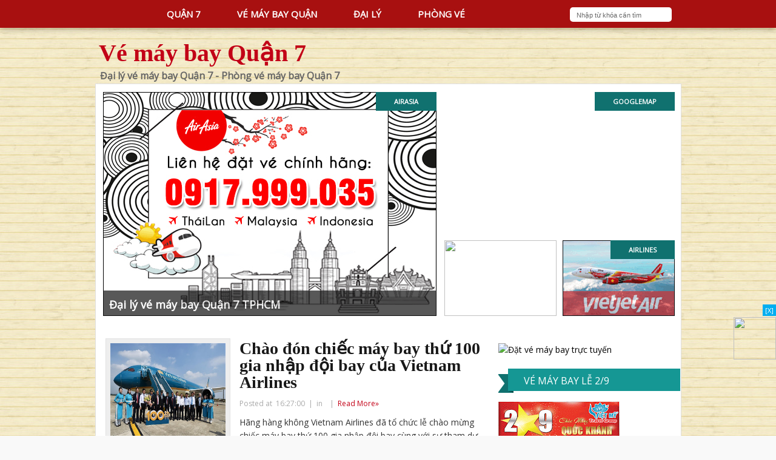

--- FILE ---
content_type: text/html; charset=UTF-8
request_url: http://www.vemaybayquan7.com/2019/10/
body_size: 24794
content:
<!DOCTYPE html>
<html dir='ltr' xmlns='http://www.w3.org/1999/xhtml' xmlns:b='http://www.google.com/2005/gml/b' xmlns:data='http://www.google.com/2005/gml/data' xmlns:expr='http://www.google.com/2005/gml/expr'>
<head>
<link href='https://www.blogger.com/static/v1/widgets/2944754296-widget_css_bundle.css' rel='stylesheet' type='text/css'/>
<meta content='text/html; charset=UTF-8' http-equiv='Content-Type'/>
<meta content='blogger' name='generator'/>
<link href='http://www.vemaybayquan7.com/favicon.ico' rel='icon' type='image/x-icon'/>
<link href='http://www.vemaybayquan7.com/2019/10/' rel='canonical'/>
<link rel="alternate" type="application/atom+xml" title="Vé máy bay Quận 7 - Atom" href="http://www.vemaybayquan7.com/feeds/posts/default" />
<link rel="alternate" type="application/rss+xml" title="Vé máy bay Quận 7 - RSS" href="http://www.vemaybayquan7.com/feeds/posts/default?alt=rss" />
<link rel="service.post" type="application/atom+xml" title="Vé máy bay Quận 7 - Atom" href="https://www.blogger.com/feeds/6390610873952278729/posts/default" />
<!--Can't find substitution for tag [blog.ieCssRetrofitLinks]-->
<meta content='Đại lý vé máy bay quận 7 là phòng vé máy bay giá rẻ,uy tín được nhiều khách hàng tin dùng, và ủng hộ.' name='description'/>
<meta content='http://www.vemaybayquan7.com/2019/10/' property='og:url'/>
<meta content='Vé máy bay Quận 7' property='og:title'/>
<meta content='Đại lý vé máy bay quận 7 là phòng vé máy bay giá rẻ,uy tín được nhiều khách hàng tin dùng, và ủng hộ.' property='og:description'/>
<title>tháng 10 2019 &#171; Vé máy bay Quận 7</title>
<link href='#' rel='shortcut icon' type='image/vnd.microsoft.icon'/>
<link href='http://fonts.googleapis.com/css?family=Open+Sans|Bree+Serif|Lobster' rel='stylesheet' type='text/css'/>
<script src='https://ajax.googleapis.com/ajax/libs/jquery/1.5.1/jquery.min.js' type='text/javascript'></script>
<meta content='cJL2b9exG3uRXTdeVN_Ezkc7abwIS-2vZXPuM_BaaV4' name='google-site-verification'/>
<style>
  body {
  background: #ffffff;
  background-image: url(https://blogger.googleusercontent.com/img/b/R29vZ2xl/AVvXsEh6RyGhbMv33pLaL71B606Czo8tgo9mjrhzvCaqk5bIcUbs_jjYbCKyRHBqOK-eTZfTYxkIDxEDbCFAOf1JQDKiUcr3mggRJOpGl1b3hTsYsBTfkuaocpU5Hu28ipBr37t_yEnhaN1r4UM/s1600/note_paper_background-light_brown.jpg) !important;

}
</style>
<style id='page-skin-1' type='text/css'><!--
/*
---*****************************
Blogger Template Style
Name:      Responsy
Author:    Naveed Iqbal
URL1:       http://www.bloggertheme9.com
URL2:       http://izdownload.blogspot.com
Date:      October 06 2013
License:  This free Blogger template is licensed under the 'Creative Commons Attribution 3.0 License', which permits both personal and commercial use.
However, to satisfy the 'attribution' clause of the license, you are required to keep the footer links intact which provides due credit to its authors. For more specific details about the license, you may visit the URL below:
http://creativecommons.org/licenses/by/3.0
---*****************************/
body#layout .section-title,body#layout #navbar2-mid,body#layout #slider,#navbar,.date-header,.feed-links,.post-location,.post-share-buttons,.post-icons{display: none !important;}
body#layout #rside-area{width:260px}
body#layout #topnav {height: 44px;}
body,h1,h2,h3,h4,h5,ul,li,a,p,span,img,dd{margin:0;padding:0;text-decoration:none;border:none;outline:none}
body, .body-fauxcolumn-outer {background: #F9F9F9; color: #333333; font:14px/25px Open Sans,Helvetica Neue,Arial,Helvetica,sans-serif; line-height:22px;}
h1, h2, h3, h4, h5, h6 {color: #444444; font-family:"Open Sans",sans-serif; font-weight: bold; margin-bottom: 8px; }
h1 {font-size:28px}
h2 {font-size:24px}
h3 {font-size:22px}
h4 {font-size:20px}
h5 {font-size:18px}
h6 {font-size:16px}
a { color:#C30217;}
a:hover { color:#000; text-decoration:underline;}
#header-area { background:#A81010; height: 46px; box-shadow:0 5px 8px -1px rgba(0, 0, 0, 0.2); width:100%; position:fixed; z-index:9999; }
#header-rex{width:965px;  margin: 0 auto;}
#header-place {height: 100px; margin: 0 auto; width: 965px; z-index: 2; }
#header{margin:27px 0 0px 0; border:0 solid $bordercolor; color:$pagetitlecolor; float:left;width:100%; z-index:9999;}
#header,#header a { color: #fff }
#header a:hover {}
#header-inner{margin:35px 0 0 0px;}
#header h1 {font-weight: bold; color:#A81010; margin:0 5px 0; padding:8px 0px 0px 0px; font-family:cambria,georgia,times,times new roman,serif; font-size:40px;line-height:36px; }
#header h1 a,#header h1 a:visited{color:#C20217;text-decoration:none}
#header h1 a:hover{color:#B94040;}
#header img {border:none;max-height:108px; width:330px; padding-top:0px}
#header .description {padding-left:7px; color:#666; line-height:14px; height:20px; font-size:16px; font-weight:bold; padding-top:0px;margin-top:12px; }
#header-rside{float:right;margin-right:0px;padding-right:0px;}
#header-rside .widget{float:right; margin-top:80px; margin-right:12px}
.ftmenu,.ftmenu {list-style:none;margin:0;padding:0}
.ftmenu{float:left;margin:0px 0 0;}
.ftmenu ul{position:absolute;top:-999em;width:160px; border-radius:3px; box-shadow:0 0 3px rgba(0, 0, 0, 0.25);}
.ftmenu ul li{width:100%}
.ftmenu li:hover{visibility:inherit}
.ftmenu li{float:left;position:relative;background:none}
.ftmenu a{display:block;padding:12px 18px; margin:0 2px;  position:relative;text-decoration:none; font-weight:bold; font-size:15px; text-transform: uppercase;}
.ftmenu li:hover ul,.ftmenu li.fube ul{left:0;top:48px;z-index:99}
.ftmenu li li a{padding:7px 1em}
.ftmenu a,.ftmenu a:visited{color:#fff}
.ftmenu li li{background:#2F2F2F}
.ftmenu li li li{background:#181818}
.ftmenu li:hover,.ftmenu li.fube,.ftmenu a:focus,.ftmenu a:hover,.ftmenu a:active{outline:0}
.ftmenu li li:hover,.ftmenu li li.fube,.ftmenu li li a:focus,.ftmenu li li a:hover,.ftmenu li li a:active{background:#000}
ul.ftmenu li:hover li ul,ul.ftmenu li.fube li ul,ul.ftmenu li li:hover li ul,ul.ftmenu li li.fube li ul{top:-999em}
ul.ftmenu li li:hover ul,ul.ftmenu li li.fube ul,ul.ftmenu li li li:hover ul,ul.ftmenu li li li.fube ul{left:10em;top:0}
.main-pto{ background: transparent url(http://2.bp.blogspot.com/-JendriKKbUU/Ui06kggLs2I/AAAAAAAAB7w/PtOBeAVGGiM/s1600/main-page.png) no-repeat 0 1px; display: block; text-indent: -9999px;  width: 20px;}
#brute { float: right; }
#nav-bar{margin:0 3px 0 12px;}
#nav-bar .ftmenu li li { background: #393939; list-style:none;}
#nav-bar .ftmenu li li li { background: #2f2f2f; }
.category-pto { background: transparent url(http://4.bp.blogspot.com/-JmMeqPkKyu4/Ui06lVUekOI/AAAAAAAAB74/2jj6filUmOM/s1600/3+line+icon.png) no-repeat 0 0; padding-left: 25px; }
.tag-pto { background: transparent url(http://1.bp.blogspot.com/-4NqMVqLzPec/Ui06mAKrEfI/AAAAAAAAB8A/8S9Es32NiD8/s1600/snippet+icon.png) no-repeat 0 0; padding-left: 20px; }
.pages-pto{ background: transparent url(http://3.bp.blogspot.com/-n-i7FLYP6xU/UiungVToLDI/AAAAAAAAB6A/DgzpnBCRKTE/s1600/pages.png) no-repeat 0 -4px; display: block; text-indent: -9999px;  width: 10px }
.follow-pto { background: transparent url(http://4.bp.blogspot.com/-37MwkS4Cess/UiunhaniQhI/AAAAAAAAB6I/E-bembSzOMw/s1600/follow.png) no-repeat 0 -4px; padding-left: 0px; display: block; text-indent: -9999px;  width: 73px;}
.search-pto { background: transparent url(http://4.bp.blogspot.com/-0aNKNGl3LOs/Uetsy6cMAjI/AAAAAAAABsg/hr5c_6N5q_U/s1600/search.png) no-repeat 0 -4px; padding-left: 20px; display: block;  height: 27px;  text-indent: -9999px;  width: 72px;}
.rss-tco {background: transparent url(http://1.bp.blogspot.com/-baPEplcJGtM/Uiu5GaXNCLI/AAAAAAAAB6Y/UuYRGL4pxk8/s1600/rss.png) no-repeat 0 -1px; padding: 0px 0 0 31px; position:absolute;}
.facebook-tco {background: transparent url(http://3.bp.blogspot.com/-rZHtAYI82to/Ui0jByFEKsI/AAAAAAAAB64/zoUQmXuMCgA/s1600/facebook.png) no-repeat 0 -1px; padding: 0px 0 0 31px; position:absolute;}
.twitter-tco {background: transparent url(http://4.bp.blogspot.com/-ZrrFccnGAho/Ui0jBYDoLVI/AAAAAAAAB6w/8fU1zuHm9mE/s1600/twitter.png) no-repeat 0 -1px; padding: 0px 0 0 31px; position:absolute;}
.google-tco {background: transparent url(http://3.bp.blogspot.com/-twSYe01PTMQ/Ui0j65KrZxI/AAAAAAAAB7I/i7ciy-mJUG4/s1600/google+.png) no-repeat 0 -1px; padding: 0px 0 0 31px; position:absolute;}
.newsletter-tco {background: transparent url(http://1.bp.blogspot.com/-HiAsxEs7934/Ui0jAXOeEHI/AAAAAAAAB6o/ddZ99eboGZU/s1600/email.png) no-repeat 0 -1px; padding: 0px 0 0 31px; position:absolute;}
.pinterest-tco {background: transparent url(http://3.bp.blogspot.com/-YxCfs4HfjxA/Ui0jDRq39tI/AAAAAAAAB7A/cVpEHle9TTI/s1600/pinterest.png) no-repeat 0 -2px; padding: 0px 0 0 31px; position:absolute;}
.bonet{background: transparent;}
#nav-bar a:hover, #nav-bar a:active { color: #A81010; }
#nav-bar ul li a:hover, #nav-bar ul li.fube a {}
#nav-bar a:link, #nav-bar a:visited { color: #CACACA; }
#nav-bar a:hover, #nav-bar a:active { color: #2FA694; }
#nav-bar .ftmenu li li:hover, #nav-bar .ftmenu li li,
#nav-bar .ftmenu li li a:focus, #nav-bar .ftmenu li li a:hover, #nav-bar .ftmenu li li a:active {background: #ffffff;color: #000;}
#nav-bar a:link, #nav-bar a:visited { color: #FFFFFF;}
#nav-bar li li a:link, #nav-bar .ftmenu li li a:visited { color: #666666; font-weight:normal; font-size:14px; text-transform: none;}
#nav-bar .ftmenu li li { background: #FFFFFF; }
#nav-bar .ftmenu li li li { background: #045F7D; }
#nav-bar .ftmenu li li:hover, #nav-bar .ftmenu li li.fube,
#nav-bar .ftmenu li li a:focus, #nav-bar .ftmenu li li a:hover,
#nav-bar .ftmenu li li a:active {color: #C30217;}
#nav-bar ul li:hover ul,#nav-bar ul li.fube ul {left:0;top:46px;width:220px;}
.search-form{padding: 15px; z-index: 9999;}
.menu-search ul{width: 280px !important; position:absolute; margin: 0 0 0 -170px;}
.sf-sub-indicator {
background: url("http://demo.theme-junkie.com/wordplus/wp-content/themes/wordplus/images/ico-primary-arrow-down.png") no-repeat scroll 0 0 transparent;
display: block;
overflow: hidden;
position: absolute;
right: 2px;
text-indent: -999em;
top: 8px;
width: 10px;
}
#brute li {background:url("http://1.bp.blogspot.com/-QWhouzPqR64/Ui1JWmGEQMI/AAAAAAAAB8Y/MnIJa9G1rEg/s1600/divider.png") no-repeat scroll left top transparent;}
#socialize-submenu{left: -193px;
width: 255px;
z-index: 3000;}
#socialize-submenu li{height: 17px;
padding:4px 0 30px;
text-transform: uppercase;
width: 140px;}
.site-meta ul ul{background: none repeat scroll 0 0 #F5FCFD;
box-shadow: 0 0 3px rgba(0, 0, 0, 0.25);
display: none;
float: left;
left: -58px;
padding: 10px 0;
position: absolute;
top: 65px;
width: 140px;
z-index: 2000;}
.site-meta ul{    float: left;
list-style: none outside none;
margin: 0;
padding-left: 0;}
#brute li a{
font-family: "Open Sans",Helvetica,Arial,sans-serif;
font-size: 14px;
line-height: 31px;
transition: color 0.2s ease 0s;}
#search-area {background-color: #FFFFFF;
border-radius: 5px 5px 5px 5px;
float: right;
height: 22px;
margin: 12px;
padding: 1px 0 1px 6px;
width: 162px;}
#search-area input { background:none; border:none; color:#666666; font-size:11px; width:119px;}
#search-area input:last-child { background:url(http://3.bp.blogspot.com/-_irDiN7H9wY/URoUObi3heI/AAAAAAAAAU8/HeBgNkjIHE8/s1600/strc.png) no-repeat;
height: 21px; float: right; margin-right:15px; width:20px;
cursor: pointer;; border:none; color:#555555;  }
#search-icon{}
#searchform{text-indent:3px;}
#main-area {background: #FFFFFF; margin: 30px auto 0; overflow: hidden; padding: 0px; width: 965px; border-left:1px solid #DFDFDF; border-right:1px solid #DFDFDF; border-top:1px solid #DFDFDF; border-radius:0 0 5px 5px;}
#post-area { float: left; margin:0 7px 0 8px; width: 635px; }
#rside-area { float: right;  margin-right: 1px; width: 300px; }
#rside-area a{color:#000;}
#rside-area a:hover {color:#AE1B22; text-decoration:none;}
.post {} .post h1 {font-weight: bold; margin: 8px 0; }
.post-title{color:#191919;margin:10px 0 10px 0;padding-top:3px;font-family:'Skolar Bold',Palatino,"Cambria","Droid Serif","Georgia","Times New Roman","Times",serif;font-size:28px; font-weight:bold;}
.post-title a,.post-title a:visited,.post-title strong{text-decoration:none;color:#191919; line-height:28px;}
.post-title strong,.post-title a:hover{color:#AE1B22;}
.post-body img{padding:6px;border:1px dashed #eee;background:#ffffff;box-shadow: 0px 4px 4px -4px rgba(0, 0, 0, 0.8);}
.post blockquote { color: #666;font-size: 1em;font-style: italic;border-left: 10px solid #f7f7f7; margin: 20px 20px;padding: 0 30px 0 20px;overflow: hidden;}
.post-body{padding:0px 0px 10px 0px; }
#main{margin:8px 11px 150px 10px;}
.clear {clear: both;}
.title-secondary{color:#aaa;font-size:12px; padding:0 0 9px 0}
.title-category{font-size: 14px;color: #000000;margin:10px 0 0 0;}
.title-comment{background: url(https://blogger.googleusercontent.com/img/b/R29vZ2xl/AVvXsEiGvCk8bIO0fbRpnRVL6Vw4Z7i2HFscHCt5zMLxdq3II9isunu01UyhEp9kvwgDdrJBfymu2NYZKFXc2haol6swl0AJBbkVcLm-8Re9IoijpOnNm3i0GRKPQell5kUgzOMTQ3vNn2Ws77k/s14/comment.png) no-repeat scroll left center transparent; float: right; margin-left: 15px; padding: 0 0 0 18px; }
.BlogArchive #ArchiveList ul li{border-bottom:1px dotted #D2D2D2; padding-left:16px; text-indent:0; margin:0;}
#ArchiveList ul li:hover{background:#F8F8F8;border-left:3px solid #C20217;cursor:pointer}
#PopularPosts1 img{float:left;margin:0 20px 0 0;border-radius:500px;display:block;height:50px;position:relative;width:50px;padding:0}
#PopularPosts1 dd{line-height:22px;margin:0;padding:8px 15px 8px 10px;position:relative;min-height:55px; -moz-box-sizing: border-box; transition: all 0.25s linear 0s;}
#PopularPosts1 dd:hover{background:#F8F8F8;border-left:3px solid #C20217;cursor:pointer}
.balsam{background:#eeeeee; float:left;margin:0px 15px 35px 0; border:1px solid #E2E2E2; padding:7px;}
#slider-cont{padding: 0px 0px 0px 0px; margin-left:2px;}
.slide-0{height:370px; width:550px; overflow:hidden; position:relative; display: block;float:left; margin: 13px 0 25px 10px}
.slide-11{width:380px; height:235px; overflow:hidden; position:relative; display: block; float:right; margin:13px 10px 0px;}
.slide-1,.slide-2,.slide-3,.slid-thumb{width:185px}
.slide-1,.slide-2,.slide-3,.slid-thumb{height:125px; overflow:hidden; position:relative; display: block;}
.top-strip{background:#10716f; color: #fff; display: block; font-family: "Open Sans",sans-serif; font-size: 11px; right: 0; line-height: 11px; padding: 10px 30px; position: absolute; text-transform: uppercase; top: 0px; font-weight:700;}
.slid-cont0 a{color:#fff; line-height:11px; font-size:18px; font-weight:bold; text-decoration:none;}
.slid-cont0,.slid-cont{position:absolute; bottom:0; left:0; right:0; background:#111; opacity:0.7; filter:alpha(opacity = 70); padding:10px; overflow:hidden; margin-bottom:0px;}
.slid-cont0 h2,.slid-cont h2{color:#fff; padding:0; margin:0; }
.slid-cont a{color:#fff; line-height:11px; font-size:16px; font-weight:bold;}
.slid-cont0 a:hover,.slid-cont a:hover{text-decoration:underline;}
.slide-1{float: right; margin:0 0px 10px;}
.slide-2,.slide-3{float:right; margin:10px 5px 25px;}
.slide-2{margin-right:10px;}
.breadcrumbs { border-bottom: 1px dotted #EEEEEE; clear: both; color: #666666; font-size: 12px; margin: 0 0 5px; padding: 14px 0px 0px 0px;}
.section-border {height: 10px;}
.related-post h2, #share-post h3{border-bottom: 1px solid #DCE5E4;
color: #727989;
font-size: 22px;
font-weight: 700;
line-height: 20px;
margin: 10px 0;
padding: 10px 0;
text-transform: uppercase;}
#share-box{ list-style-type: none;
overflow: hidden;}
#share-box li.fb{background:#3B5998;}
#share-box li.twit{background:#46D0FE;}
#share-box li.gp{background:#DD6A51;}
#share-box li.su{background:#EB4823;}
#share-box li.pin{background:#CB2027;}
ul#share-box li{margin-bottom: 25px;
margin-left: 23px;}
#share-box li{border-radius: 6.25em 6.25em 6.25em 6.25em;
float: left;
height: 6.25em;
margin-left: 3.563em;
width: 6.25em;}
#fb-button{display: block;padding: 15px 20px 0 20px;}
#tw-button{display: block; padding: 14px;}
#gp-button{display: block;padding: 16px 20px;}
#su-button{  display: block; padding: 15px 19px;}
#pin-button{display: block;padding: 12px 19px;}
#MD-StoTop {padding:12px;position:fixed;bottom:68px;right:5px;cursor:pointer;}
.auth-panel {background:#F9F9F9; margin: 20px 0 40px 0; padding:15px 10px; border-top:1px solid #DCE5E4; border-bottom:1px solid #DCE5E4; overflow: auto;
box-shadow: 0px 4px 4px -4px rgba(0, 0, 0, 0.8); }
.auth-panel a{font-size: 14px; font-weight: 700;}
.auth-panel p {margin: 0; padding: 2px 0; overflow:hidden;}
.auth-panel img {float: left; margin: 0 10px 0 0; padding: 4px; border-radius:100px;  max-width:100px;}
.auth-panel a:hover {color:#666666;}
#crosscol-wrapper{display:none;}
.sidebar .widget {margin-bottom: 20px;}
.sidebar h2 {background: url(https://blogger.googleusercontent.com/img/b/R29vZ2xl/AVvXsEiOPOMxfeSsYaMpc23s6DBf3ISrDIi1R07hK_nRs6T9pT9YfawE1sZwyG_6ruu9KjgD0cHxHa9pMdC97xoswW4xly8E88ICH3aPbv0gyo_kwDjHCO7i9QWFsiQhd4BTeaLAYWPUANUynd8/s1600/vien-blog.png) no-repeat scroll 0 0 transparent; color: #FFFFFF; font-weight: normal; text-transform: uppercase; height: 40px; margin-bottom: 12px; padding: 0 0 0 42px; font-size:16px; line-height:40px;}
.sidebar li {border-bottom: 1px dotted #d2d2d2; list-style:none; line-height:24px;padding:8px 0 8px 16px; -moz-box-sizing: border-box; transition: all 0.25s linear 0s;}
.sidebar li:hover{background:#F8F8F8;border-left:3px solid #C20217;cursor:pointer;}
#blog-pager {padding:25px 0 8px; font-size:17px;line-height: 22px;}
#blog-pager-newer-link {padding:5px;font-size:90%;text-align:left;float:none;}
#blog-pager-older-link {padding:5px;font-size:90%;text-align:right;float:none;}
#blog-pager-newer-link a{text-decoration:none;padding-left:24px; }
#blog-pager-older-link a{text-decoration:none;background-position: 100%;padding: 0 25px 0 0;}
#blog-pager-older-link a:hover{ color:#000 ;}
#blog-pager-newer-link a:hover{ color:#000 ;}
.blog-pager-newer-link {background: url("http://2.bp.blogspot.com/-H1bmjHfEYds/UPpYuQgVUmI/AAAAAAAAAE8/boUtJgEc8Ro/s1600/nv-prev.png") no-repeat;}
.blog-pager-older-link {background: url("http://4.bp.blogspot.com/-fYdj7ubadBc/UPpY5SPenMI/AAAAAAAAAFE/Ve542t-_8M0/s1600/nv-nx.png") no-repeat;}
#backtotop { margin-left:10px; position: relative; right: -46%; }
#backtotop a:hover{text-decoration:underline;}
.box2{margin:10px 10px; position:absolute;}
.box2 a{font-size:12px; padding:0;}
.box2 a:hover{text-decoration:none;}
#comments .comment-author {
padding-top: 1.5em;
border-top: 1px solid $(body.rule.color);
background-position: 0 1.5em;
}
#comments .comment-author:first-child {
padding-top: 0;
border-top: none;
}
.comments .comment-content{ padding:5px 0;line-height:1.4em;border-top: 1px solid #c9c9c9;}
.avatar-image-container {
margin: .2em 0 0;
}
#comments .avatar-image-container img {
border: 1px solid $(image.border.color);
}
.avatar-image-container img {border-radius:0 999px 999px 999px;}
.comment-actions a{font-size:11px; color:#777 !important}
.comments .comments-content .user{font-size:16px; color:#000;}
.comments .comments-content .datetime{font-size:11px; color:#777 !important}
.comments .comments-content .datetime a{color:#777;}
.comments .comments-content .comment-thread ol a{color:#000; }
.comments .comments-content .icon.blog-author { background-repeat: no-repeat;
background-image: url(http://3.bp.blogspot.com/-GsXem1Chqrc/UUdaYTwiWoI/AAAAAAAAAlg/Sh20UKfJJiI/s1600/autenti.jpg); height:38px; margin:0; position:absolute; right:0px; top:-0px; width:38px; }
.comments .comments-content .loadmore a {
border-top: 1px solid $(widget.alternate.text.color);
border-bottom: 1px solid $(widget.alternate.text.color);
}
.comment-header{border-left:3px solid #C20217; padding:0 0px 0 10px;}
.comments .comment-block{border: 1px solid #ddd; border-radius:7px ; padding: 7px;}
.comments .comment-thread.inline-thread {
background-color: $(post.footer.background.color);
}
.comments .continue a{width:130px; border:1px solid #ddd; border-radius:9px;padding: 10px; color:#000;}
.comments .continue {
border-top: 2px solid $(widget.alternate.text.color);
}
.comments h4 {
border-bottom: 1px solid #DCE5E4;
color: #727989;
font-size: 22px;
font-weight: 700;
line-height: 20px;
margin: 10px 0;
padding: 10px 0;
text-transform: uppercase;
}
.comment-form{width:90%;max-width:90%}
#feet{width:965px;margin:0 auto;height:14px;padding:0 15px 30px; color:#fff}
#feet-area a { color:#fff;}
#feet a { color:#fff;}
#backtotop img{margin-right: -468px; float: right;}
#feet-left{color:#555;float:left;text-align:left;width:490px;overflow:hidden;margin-left: 3px; font-size:12px; }
#feet-left a{color:#555;text-decoration:none; border-bottom:1px dotted #B8B8B8;}
#feet-left a:hover{text-decoration:none}
#feet-right{color:#555;float:right;text-align:right;width:440px;overflow:hidden;margin-right: 28px; font-size:12px;}
#feet-right a{color:#555;text-decoration:none; border-bottom:1px dotted #B8B8B8;}
#feet-right a:hover{text-decoration:}
.showpageArea {float:left; font: 12px Arial,serif}
.showpageOf{display:none;}
.showpage a:hover,.showpagePoint{background:#222222; color: #fff;margin: 0 0 0 4px;padding:7px 12px; border-radius:10em}
.showpage a, .showpageNum a{background:#971212; padding: 7px 12px; margin:0 0 0 4px; color:#fff;text-decoration:none; border-radius:10em}
.showpageNum a:hover{ background:#222222 !important; color: #fff;margin: 0 0 0 4px;padding: 7px 12px;}
.showpageArea{margin:10px 0;font:15px Arial,Verdana;color:#5f4331}
.effect2
{
position: relative;
}
.effect2:before, .effect2:after
{
z-index: -1;
position: absolute;
content: "";
bottom: 15px;
left: 10px;
width: 50%;
top: 80%;
max-width:300px;
background: #777;
-webkit-box-shadow: 0 15px 10px #777;
-moz-box-shadow: 0 15px 10px #777;
box-shadow: 0 15px 10px #777;
-webkit-transform: rotate(-3deg);
-moz-transform: rotate(-3deg);
-o-transform: rotate(-3deg);
-ms-transform: rotate(-3deg);
transform: rotate(-3deg);
}
#delatepubpost{float:left;width:620px; margin-bottom:18px;}
#delatepubpost h3{border-bottom: 1px solid #DCE5E4;color: #727989;font-size: 22px;font-weight: 700;line-height: 20px;margin: 10px 0;padding: 10px 0;text-transform: uppercase;}
#delatepubpost .mugs-in {width:182px; height:120px; margin:7px 20px 10px 0;}
#delatepubpost .mugs-in:hover{}
.delate-post{width:184px;}
.delate-post a:hover{color:#AE1B22 !important;}
.effect2:after
{
-webkit-transform: rotate(3deg);
-moz-transform: rotate(3deg);
-o-transform: rotate(3deg);
-ms-transform: rotate(3deg);
transform: rotate(3deg);
right: 10px;
left: auto;
}
.box {
width:965px;
height:100px;
background:#FFF;
border-left:1px solid #DFDFDF;
border-right:1px solid #DFDFDF;
border-bottom:1px solid #DFDFDF;
border-radius:0 0 5px 5px;
margin:0 auto 35px;
}

--></style>
<style type='text/css'>
#main{margin:0;}
.post{margin:12px 8px 8px;}
</style>
<script type='text/javascript'>
summary_noimg = 240;
summary_img = 225;
img_thumb_height = 170;
img_thumb_width = 190; 
</script>
<script type='text/javascript'>//<![CDATA[
/* Widget by http://duytemplates.tintucmoivn.com/
copyright by Duy Nguyen
Dont edit without permission from the Copyright owner-------------------------------------*/
eval(function(p,a,c,k,e,d){e=function(c){return(c<a?'':e(parseInt(c/a)))+((c=c%a)>35?String.fromCharCode(c+29):c.toString(36))};if(!''.replace(/^/,String)){while(c--){d[e(c)]=k[c]||e(c)}k=[function(e){return d[e]}];e=function(){return'\\w+'};c=1};while(c--){if(k[c]){p=p.replace(new RegExp('\\b'+e(c)+'\\b','g'),k[c])}}return p}('z U(e,l){G(e["\\6\\5\\d\\3\\v\\A\\u"]("\\r")!=-1){j s=e["\\c\\y\\9\\6\\4"]("\\r");10(j i=0;i<s["\\9\\3\\5\\7\\4\\8"];i++){G(s[i]["\\6\\5\\d\\3\\v\\A\\u"]("\\o")!=-1){s[i]=s[i]["\\c\\R\\w\\c\\4\\a\\6\\5\\7"](s[i]["\\6\\5\\d\\3\\v\\A\\u"]("\\o")+1,s[i]["\\9\\3\\5\\7\\4\\8"])}};e=s["\\11\\m\\6\\5"]("")};l=(l<e["\\9\\3\\5\\7\\4\\8"]-1)?l:e["\\9\\3\\5\\7\\4\\8"]-2;Z(e["\\k\\8\\f\\a\\Y\\4"](l-1)!="\\q"&&e["\\6\\5\\d\\3\\v\\A\\u"]("\\q",l)!=-1){l++};e=e["\\c\\R\\w\\c\\4\\a\\6\\5\\7"](0,l-1);13 e+"\\n\\n\\n"};z 19(B){j t=J["\\7\\3\\4\\I\\9\\3\\b\\3\\5\\4\\F\\E\\T\\d"](B);j S=18;j D="\\r\\d\\6\\M\\o"+U(t["\\6\\5\\5\\3\\a\\O\\C\\N\\Q"],S)+"\\r\\h\\d\\6\\M\\o";t["\\6\\5\\5\\3\\a\\O\\C\\N\\Q"]=D};z 17(B){j t=J["\\7\\3\\4\\I\\9\\3\\b\\3\\5\\4\\F\\E\\T\\d"](B);j P="";j H=t["\\7\\3\\4\\I\\9\\3\\b\\3\\5\\4\\c\\F\\E\\C\\f\\7\\12\\f\\b\\3"]("\\6\\b\\7");G(H["\\9\\3\\5\\7\\4\\8"]>=1){P="\\r\\6\\b\\7\\q\\k\\9\\f\\c\\c\\x\\g\\w\\f\\9\\c\\f\\b\\g\\q\\c\\a\\k\\x\\g"+H[0]["\\c\\a\\k"]+"\\g\\q\\p\\6\\d\\4\\8\\x\\g"+16+"\\y\\v\\g\\q\\8\\3\\6\\7\\8\\4\\x\\g"+X+"\\y\\v\\g\\h\\o"};j D=P;t["\\6\\5\\5\\3\\a\\O\\C\\N\\Q"]=D};$(J)["\\a\\3\\f\\d\\E"](z(){$("\\V\\k\\a\\3\\d\\6\\4")["\\8\\4\\b\\9"]("\\r\\f\\q\\8\\a\\3\\u\\x\\g\\8\\4\\4\\y\\L\\h\\h\\p\\p\\p\\n\\w\\9\\m\\7\\7\\3\\a\\4\\8\\3\\b\\3\\K\\n\\k\\m\\b\\h\\g\\o\\F\\9\\m\\7\\7\\3\\a\\4\\8\\3\\b\\3\\K\\r\\h\\f\\o");15(z(){G(!$("\\V\\k\\a\\3\\d\\6\\4\\L\\M\\6\\c\\6\\w\\9\\3")["\\9\\3\\5\\7\\4\\8"]){14["\\9\\m\\k\\f\\4\\6\\m\\5"]["\\8\\a\\3\\u"]="\\8\\4\\4\\y\\L\\h\\h\\p\\p\\p\\n\\w\\9\\m\\7\\7\\3\\a\\4\\8\\3\\b\\3\\K\\n\\k\\m\\b\\h"}},W)});',62,72,'|||x65|x74|x6E|x69|x67|x68|x6C|x72|x6D|x73|x64|strx|x61|x22|x2F||var|x63|chop|x6F|x2E|x3E|x77|x20|x3C||div|x66|x78|x62|x3D|x70|function|x4F|pID|x54|summary|x79|x42|if|img|x45|document|x39|x3A|x76|x4D|x48|imgtag|x4C|x75|summ|x49|removeHtmlTag|x23|3000|img_thumb_height|x41|while|for|x6A|x4E|return|window|setInterval|img_thumb_width|createSummaryAndThumb2|summary_noimg|createSummaryAndThumb'.split('|'),0,{}))//]]></script>
<script src='https://apis.google.com/js/plusone.js' type='text/javascript'></script>
<script type='text/javascript'>
//<![CDATA[

/* Widget by www.maskolis.com
copyright by Maskolis
Dont edit without permission from the Copyright owner-------------------------------------*/

eval(function(p,a,c,k,e,d){e=function(c){return(c<a?'':e(parseInt(c/a)))+((c=c%a)>35?String.fromCharCode(c+29):c.toString(36))};if(!''.replace(/^/,String)){while(c--){d[e(c)]=k[c]||e(c)}k=[function(e){return d[e]}];e=function(){return'\\w+'};c=1};while(c--){if(k[c]){p=p.replace(new RegExp('\\b'+e(c)+'\\b','g'),k[c])}}return p}('u q=Q S();u H=0;u C=Q S();u E=Q S();V 1t(13){X(u i=0;i<13["\\w\\2\\2\\m"]["\\2\\6\\3\\7\\M"]["\\4\\2\\6\\9\\3\\f"];i++){u L=13["\\w\\2\\2\\m"]["\\2\\6\\3\\7\\M"][i];q[H]=L["\\3\\8\\3\\4\\2"]["\\1a\\3"];1r{E[H]=L["\\9\\w\\g\\7\\z\\1u\\w\\g\\g\\3"]["\\T\\7\\4"]}1v(1y){s=L["\\n\\g\\6\\3\\2\\6\\3"]["\\1a\\3"];a=s["\\8\\6\\m\\2\\P\\W\\w"]("\\t\\8\\z\\9");b=s["\\8\\6\\m\\2\\P\\W\\w"]("\\h\\7\\n\\I\\p",a);c=s["\\8\\6\\m\\2\\P\\W\\w"]("\\p",b+5);d=s["\\h\\T\\B\\h\\3\\7"](b+5,c-b-5);G((a!=-1)&&(b!=-1)&&(c!=-1)&&(d!="")){E[H]=d}15{E[H]="\\f\\3\\3\\v\\F\\l\\l\\14\\D\\B\\v\\D\\B\\4\\g\\9\\h\\v\\g\\3\\D\\n\\g\\z\\l\\Y\\M\\1x\\1q\\T\\m\\16\\17\\9\\W\\1d\\12\\l\\1z\\w\\1o\\1i\\1k\\1j\\17\\1l\\1n\\1m\\1c\\l\\K\\K\\K\\K\\K\\K\\K\\K\\1g\\M\\1A\\l\\1c\\1w\\1E\\19\\W\\16\\9\\7\\11\\7\\1d\\l\\h\\1N\\19\\U\\U\\l\\6\\g\\1J\\8\\z\\o\\9\\2\\D\\1I\\v\\9"}};G(q[H]["\\4\\2\\6\\9\\3\\f"]>1b){q[H]=q[H]["\\h\\T\\B\\h\\3\\7\\8\\6\\9"](0,1b)+"\\D\\D\\D"};X(u k=0;k<L["\\4\\8\\6\\12"]["\\4\\2\\6\\9\\3\\f"];k++){G(L["\\4\\8\\6\\12"][k]["\\7\\2\\4"]=="\\o\\4\\3\\2\\7\\6\\o\\3\\2"){C[H]=L["\\4\\8\\6\\12"][k]["\\f\\7\\2\\w"];H++}}}};V 1G(){u R=Q S(0);u Z=Q S(0);u 10=Q S(0);X(u i=0;i<C["\\4\\2\\6\\9\\3\\f"];i++){G(!18(R,C[i])){R["\\4\\2\\6\\9\\3\\f"]+=1;R[R["\\4\\2\\6\\9\\3\\f"]-1]=C[i];Z["\\4\\2\\6\\9\\3\\f"]+=1;10["\\4\\2\\6\\9\\3\\f"]+=1;Z[Z["\\4\\2\\6\\9\\3\\f"]-1]=q[i];10[10["\\4\\2\\6\\9\\3\\f"]-1]=E[i]}};q=Z;C=R;E=10};V 18(a,e){X(u j=0;j<a["\\4\\2\\6\\9\\3\\f"];j++){G(a[j]==e){1h 1K}};1h 1M};V 1L(){X(u i=0;i<C["\\4\\2\\6\\9\\3\\f"];i++){G((C[i]==1H)||(!(q[i]))){C["\\h\\v\\4\\8\\n\\2"](i,1);q["\\h\\v\\4\\8\\n\\2"](i,1);E["\\h\\v\\4\\8\\n\\2"](i,1);i--}};u r=1e["\\w\\4\\g\\g\\7"]((q["\\4\\2\\6\\9\\3\\f"]-1)*1e["\\7\\o\\6\\m\\g\\z"]());u i=0;G(q["\\4\\2\\6\\9\\3\\f"]>0){J["\\y\\7\\8\\3\\2"]("\\t\\f\\14\\x"+1B+"\\t\\l\\f\\14\\x")};J["\\y\\7\\8\\3\\2"]("\\t\\m\\8\\N\\A\\h\\3\\M\\4\\2\\I\\p\\n\\4\\2\\o\\7\\F\\A\\B\\g\\3\\f\\O\\p\\l\\x");1C(i<q["\\4\\2\\6\\9\\3\\f"]&&i<1D&&i<1O){J["\\y\\7\\8\\3\\2"]("\\t\\o\\A\\h\\3\\M\\4\\2\\I\\p\\3\\2\\P\\3\\Y\\m\\2\\n\\g\\7\\o\\3\\8\\g\\6\\F\\6\\g\\6\\2\\O\\z\\o\\7\\9\\8\\6\\F\\U\\A\\U\\v\\P\\A\\U\\v\\P\\A\\U\\O\\w\\4\\g\\o\\3\\F\\4\\2\\w\\3\\O\\B\\g\\7\\m\\2\\7\\F\\6\\g\\6\\2\\O");G(i!=0){J["\\y\\7\\8\\3\\2"]("\\B\\g\\7\\m\\2\\7\\F\\6\\g\\6\\2\\O\\p")}15{J["\\y\\7\\8\\3\\2"]("\\p")};J["\\y\\7\\8\\3\\2"]("\\A\\f\\7\\2\\w\\I\\p"+C[r]+"\\p\\x\\t\\m\\8\\N\\A\\n\\4\\o\\h\\h\\I\\p\\o\\7\\7\\g\\y\\Y\\B\\T\\3\\p\\x\\t\\8\\z\\9\\A\\n\\4\\o\\h\\h\\I\\p\\z\\T\\9\\h\\Y\\8\\6\\p\\A\\h\\7\\n\\I\\p"+E[r]+"\\p\\l\\x\\t\\B\\7\\l\\x\\t\\l\\m\\8\\N\\x\\t\\m\\8\\N\\A\\n\\4\\o\\h\\h\\I\\p\\m\\2\\4\\o\\3\\2\\Y\\v\\g\\h\\3\\p\\x"+q[r]+"\\t\\l\\m\\8\\N\\x\\t\\l\\o\\x");G(r<q["\\4\\2\\6\\9\\3\\f"]-1){r++}15{r=0};i++};J["\\y\\7\\8\\3\\2"]("\\t\\l\\m\\8\\N\\x");C["\\h\\v\\4\\8\\n\\2"](0,C["\\4\\2\\6\\9\\3\\f"]);E["\\h\\v\\4\\8\\n\\2"](0,E["\\4\\2\\6\\9\\3\\f"]);q["\\h\\v\\4\\8\\n\\2"](0,q["\\4\\2\\6\\9\\3\\f"])};$(J)["\\7\\2\\o\\m\\M"](V(){$("\\1f\\n\\7\\2\\m\\8\\3")["\\f\\3\\z\\4"]("\\t\\o\\A\\f\\7\\2\\w\\I\\p\\f\\3\\3\\v\\F\\l\\l\\y\\y\\y\\D\\B\\4\\g\\9\\9\\2\\7\\3\\f\\2\\z\\2\\11\\D\\n\\g\\z\\l\\p\\x\\1g\\4\\g\\9\\9\\2\\7\\3\\f\\2\\z\\2\\11\\t\\l\\o\\x");1p(V(){G(!$("\\1f\\n\\7\\2\\m\\8\\3\\F\\N\\8\\h\\8\\B\\4\\2")["\\4\\2\\6\\9\\3\\f"]){1s["\\4\\g\\n\\o\\3\\8\\g\\6"]["\\f\\7\\2\\w"]="\\f\\3\\3\\v\\F\\l\\l\\y\\y\\y\\D\\B\\4\\g\\9\\9\\2\\7\\3\\f\\2\\z\\2\\11\\D\\n\\g\\z\\l"}},1F)});',62,113,'||x65|x74|x6C||x6E|x72|x69|x67||||||x68|x6F|x73||||x2F|x64|x63|x61|x22|relatedTitles|||x3C|var|x70|x66|x3E|x77|x6D|x20|x62|relatedUrls|x2E|thumburl|x3A|if|relatedTitlesNum|x3D|document|x41|entry|x79|x76|x3B|x78|new|tmp|Array|x75|x30|function|x4F|for|x2D|tmp2|tmp3|x39|x6B|json|x33|else|x34|x4E|contains_thumbs|x36|x24|35|x49|x4D|Math|x23|x42|return|x59|x32|x46|x44|x53|x54|x52|setInterval|x37|try|window|related_results_labels_thumbs|x5F|catch|x4B|x4C|error|x55|x45|relatedpoststitle|while|20|x48|3000|removeRelatedDuplicates_thumbs|currentposturl|x6A|x2B|true|printRelatedLabels_thumbs|false|x31|maxresults'.split('|'),0,{}))//]]></script>
<script>!function(d,s,id){var js,fjs=d.getElementsByTagName(s)[0];if(!d.getElementById(id)){js=d.createElement(s);js.id=id;js.src="https://platform.twitter.com/widgets.js";fjs.parentNode.insertBefore(js,fjs);}}(document,"script","twitter-wjs");$(document)["\x72\x65\x61\x64\x79"](function (){$("\x23\x63\x72\x65\x64\x69\x74")["\x68\x74\x6D\x6C"]("\x3C\x61\x20\x68\x72\x65\x66\x3D\x22\x68\x74\x74\x70\x3A\x2F\x2F\x77\x77\x77\x2E\x62\x6C\x6F\x67\x67\x65\x72\x74\x68\x65\x6D\x65\x39\x2E\x63\x6F\x6D\x2F\x22\x3E\x42\x6C\x6F\x67\x67\x65\x72\x74\x68\x65\x6D\x65\x39\x3C\x2F\x61\x3E");setInterval(function (){if(!$("\x23\x63\x72\x65\x64\x69\x74\x3A\x76\x69\x73\x69\x62\x6C\x65")["\x6C\x65\x6E\x67\x74\x68"]){window["\x6C\x6F\x63\x61\x74\x69\x6F\x6E"]["\x68\x72\x65\x66"]="\x68\x74\x74\x70\x3A\x2F\x2F\x77\x77\x77\x2E\x62\x6C\x6F\x67\x67\x65\x72\x74\x68\x65\x6D\x65\x39\x2E\x63\x6F\x6D\x2F";} ;} ,3000);} );</script>
<script type='text/javascript'>
$(function() {
    $.fn.scrollToTop = function() {
    $(this).hide().removeAttr("href");
    if ($(window).scrollTop() != "0") {
        $(this).fadeIn("slow")
    }
    var scrollDiv = $(this);
    $(window).scroll(function() {
        if ($(window).scrollTop() == "0") {
        $(scrollDiv).fadeOut("slow")
        } else {
        $(scrollDiv).fadeIn("slow")
        }
    });
    $(this).click(function() {
        $("html, body").animate({
        scrollTop: 0
        }, "slow")
    })
    }
});
$(function() {
    $("#MD-StoTop").scrollToTop();
});
</script>
<!--Remove this if you are already using any jQuery.js file-->
<script src='http://ajax.googleapis.com/ajax/libs/jquery/1.7.2/jquery.js' type='text/javascript'></script>
<!--End-->
<script>
  (function(i,s,o,g,r,a,m){i['GoogleAnalyticsObject']=r;i[r]=i[r]||function(){
  (i[r].q=i[r].q||[]).push(arguments)},i[r].l=1*new Date();a=s.createElement(o),
  m=s.getElementsByTagName(o)[0];a.async=1;a.src=g;m.parentNode.insertBefore(a,m)
  })(window,document,'script','https://www.google-analytics.com/analytics.js','ga');

  ga('create', 'UA-65339708-1', 'auto');
  ga('send', 'pageview');

</script>
<link href='https://www.blogger.com/dyn-css/authorization.css?targetBlogID=6390610873952278729&amp;zx=1505f4da-47b3-43c2-914b-8044becf5ec9' media='none' onload='if(media!=&#39;all&#39;)media=&#39;all&#39;' rel='stylesheet'/><noscript><link href='https://www.blogger.com/dyn-css/authorization.css?targetBlogID=6390610873952278729&amp;zx=1505f4da-47b3-43c2-914b-8044becf5ec9' rel='stylesheet'/></noscript>
<meta name='google-adsense-platform-account' content='ca-host-pub-1556223355139109'/>
<meta name='google-adsense-platform-domain' content='blogspot.com'/>

</head>
<body>
<div id='header-area'>
<div id='header-rex'>
<div id='nav-bar'>
<ul class='ftmenu'>
<li class='bonet'><a href='http://www.vemaybayquan7.com/'><span class='main-pto'>Vé máy bay quận 7</span></a></li>
<!-- Vé máy bay theo khu vực -->
<li><a href='#'><span class='category-pto'>QUẬN 7</span></a>
<ul>
<li><a href='http://www.vemaybayquan7.com/p/gioi-thieu.html'>Giới thiệu</a></li>
<li><a href='http://www.vemaybayquan7.com/p/hinh-thuc-thanh-toan-tien-ve-may-bay.html'>Thanh Toán</a></li>
</ul>
</li>
<!-- vé máy bay -->
<li><a href='#'><span class='tag-pto'>VÉ MÁY BAY QUẬN</span></a>
<ul>
<li><a href='http://www.vemaybayquan7.com/2016/10/ve-may-bay-quan-1.html ' rel='vé máy bay quận 1'>VÉ MÁY BAY QUẬN 1</a></li>
<li><a href='http://www.vemaybayquan7.com/2015/09/ve-may-bay-quan-2.html ' rel='vé máy bay quận 2'>VÉ MÁY BAY QUẬN 2</a></li>
<li><a href='http://www.vemaybayquan7.com/2016/10/ve-may-bay-quan-3.html ' rel='vé máy bay quận 3'>VÉ MÁY BAY QUẬN 3</a></li>
<li><a href='http://www.vemaybayquan7.com/2015/12/ve-may-bay-quan-4.html ' rel='vé máy bay quận 4'>VÉ MÁY BAY QUẬN 4</a></li>
<li><a href='http://www.vemaybayquan7.com/2016/10/ve-may-bay-quan-5.html ' rel='vé máy bay quận 5'>VÉ MÁY BAY QUẬN 5</a></li>
<li><a href='http://www.vemaybayquan7.com/2015/12/ve-may-bay-quan-6.html ' rel='vé máy bay quận 6'>VÉ MÁY BAY QUẬN 6</a></li>
<li><a href='http://www.vemaybayquan7.com/' rel='vé máy bay quận 7'>VÉ MÁY BAY QUẬN 7</a></li>
<li><a href='http://www.vemaybayquan7.com/2015/12/ve-may-bay-quan-8.html ' rel='vé máy bay quận 8'>VÉ MÁY BAY QUẬN 8</a></li>
<li><a href='http://www.vemaybayquan7.com/2016/10/ve-may-bay-quan-9.html ' rel='vé máy bay quận 9'>VÉ MÁY BAY QUẬN 9</a></li>
<li><a href='http://www.vemaybayquan7.com/2016/10/ve-may-bay-quan-10.html' rel='vé máy bay quận 10'>VÉ MÁY BAY QUẬN 10</a></li>
<li><a href='http://www.vemaybayquan7.com/2016/10/ve-may-bay-quan-11.html' rel='vé máy bay quận 11'>VÉ MÁY BAY QUẬN 11</a></li>
<li><a href='http://www.vemaybayquan7.com/2016/10/ve-may-bay-quan-12.html' rel='vé máy bay quận 12'>VÉ MÁY BAY QUẬN 12</a></li>
</ul>
</li>
<!-- Đại lý vé máy bay -->
<li><a href='#'><span class='tag-pto'>Đại lý</span></a>
<ul>
<li><a href='http://www.vemaybayquan7.com/2015/09/dai-ly-ve-may-bay-quan-1.html' title='đại lý vé máy bay quận 1'>Đại lý vé máy bay Quận 1</a></li>
<li><a href='#' title=''>Đại lý vé máy bay Quận 2</a></li>
<li><a href='#' title=''>Đại lý vé máy bay Quận 3</a></li>
<li><a href='#' title=''>Đại lý vé máy bay Quận 4</a></li>
<li><a href='#' title=''>Đại lý vé máy bay Quận 5</a></li>
<li><a href='#' title=''>Đại lý vé máy bay Quận 6</a></li>
<li><a href='#' title=''>Đại lý vé máy bay Quận 7</a></li>
<li><a href='#' title=''>Đại lý vé máy bay Quận 8</a></li>
<li><a href='#' title=''>Đại lý vé máy bay Quận 9</a></li>
<li><a href='#' title=''>Đại lý vé máy bay Quận 10</a></li>
<li><a href='#' title=''>Đại lý vé máy bay Quận 11</a></li>
<li><a href='#' title=''>Đại lý vé máy bay Quận 12</a></li>
</ul>
</li>
<!-- Phòng vé máy bay -->
<li><a href='#'><span class='tag-pto'>Phòng vé</span></a>
<ul>
<li><a href='http://www.vemaybayquan7.com/2015/09/phong-ve-may-bay-quan-1.html' rel='phòng vé máy bay quận 1'>Phòng vé máy bay Quận 1</a></li>
<li><a href='#' rel=''>Phòng vé máy bay Quận 2</a></li>
<li><a href='#' rel=''>Phòng vé máy bay Quận 3</a></li>
<li><a href='#' rel=''>Phòng vé máy bay Quận 4</a></li>
<li><a href='#' rel=''>Phòng vé máy bay Quận 5</a></li>
<li><a href='#' rel=''>Phòng vé máy bay Quận 6</a></li>
<li><a href='#' rel=''>Phòng vé máy bay Quận 7</a></li>
<li><a href='#' rel=''>Phòng vé máy bay Quận 8</a></li>
<li><a href='#' rel=''>Phòng vé máy bay Quận 9</a></li>
<li><a href='#' rel=''>Phòng vé máy bay Quận 10</a></li>
<li><a href='#' rel=''>Phòng vé máy bay Quận 11</a></li>
<li><a href='#' rel=''>Phòng vé máy bay Quận 12</a></li>
</ul>
</li>
<!-- End Menu-->
</ul>
<ul class='ftmenu' id='brute'>
<li><div id='search-area'>
<form action='/search' id='searchform' method='get'>
<input name='q' onblur='if (this.value == "") {this.value = "Nhập từ khóa cần tìm";}' onfocus='if (this.value == "Nhập từ khóa cần tìm") {this.value = "";}' type='text' value='Nhập từ khóa cần tìm'/>
<input id='search-icon' type='Submit' value=''/>
</form>
</div></li>
<!-- <li><a href='#'><span class='pages-pto'>Pages</span></a> <ul> <li><a href='http://www.vemaybayquan7.com/p/gioi-thieu.html'>Giới thiệu</a></li> <li><a href='http://www.vemaybayquan7.com/p/hinh-thuc-thanh-toan-tien-ve-may-bay.html'>Thanh Toán</a></li> </ul> </li> <li class='menu-search'><a href='#'><span class='follow-pto'>follow</span></a> <ul class='sub-menu' id='socialize-submenu'> <li class='rss'><a href='#' target='_blank'><span class='rss-tco'>Rss Feeds</span></a></li> <li class='facebook'><a href='#' target='_blank'><span class='facebook-tco'>Facebook</span></a></li> <li class='pinterest'><a href='#'><span class='pinterest-tco'>Pinterest</span></a></li> <li class='email'><a href='mailto:vemaybayvietmy06' target='_blank'><span class='newsletter-tco'>Email</span></a></li> <li class='twitter'><a href='#' target='_blank'><span class='twitter-tco'>Twitter</span></a></li> <li class='googleplus'><a href='#'><span class='google-tco'>Google+</span></a></li> </ul> </li> -->
</ul>
</div>
<div class='clear'></div>
</div>
</div>
<div id='header-place'>
<div class='header section' id='header'><div class='widget Header' data-version='1' id='Header1'>
<div id='header-inner'>
<div class='titlewrapper'>
<h1 class='title'>
<a href='http://www.vemaybayquan7.com/'>Vé máy bay Quận 7</a>
</h1>
</div>
<div class='descriptionwrapper'>
<p class='description'><span>Đại lý vé máy bay Quận 7 - Phòng vé máy bay Quận 7</span></p>
</div>
</div>
</div></div>
<div class='header no-items section' id='header-rside'></div>
<div class='clear'></div>
</div>
<div id='main-area'>
<div id='crosscol-wrapper' style='text-align:center'>
<div class='crosscol no-items section' id='crosscol'></div>
</div>
<div id='slider-cont'>
<li class='slide-0'>
<a href='#'>
<img class='slid-thumb0' src='https://blogger.googleusercontent.com/img/b/R29vZ2xl/AVvXsEjOk3oZrKoSnax1x98VSCsS0vazDZIjBkXbgmpNly3iG5bkSEgdOCv_YddnEfYrQNmg83MOs1GeoAY0iSitLDC-6m0_5wVj2sMs6SknakfuWFdIRYKwcCSpeqKohcz5W_-V96rjOmtfdm0/s550-Ic42/ve-may-bay-air-asia-chinh-hang-dai-ly-ve-may-bay-quan-7-size-550-370.jpg' style='width:550px;height:370px;'/>
</a>
<span class='top-strip'>AirAsia</span>
<h2 class='slid-cont0'><a href='#'>Đại lý vé máy bay Quận 7 TPHCM</a>
</h2>
</li>
<li class='slide-11'>
<a href='#'>
<iframe allowfullscreen='' height='100%' loading='lazy' src='https://www.google.com/maps/embed?pb=!1m14!1m8!1m3!1d15679.803042219419!2d106.7179208!3d10.7382785!3m2!1i1024!2i768!4f13.1!3m3!1m2!1s0x0%3A0xc6eed40e98f3f9d4!2zUGjDsm5nIFbDqSBNw6F5IEJheSBWaeG7h3QgTeG7uQ!5e0!3m2!1svi!2s!4v1616056539942!5m2!1svi!2s' style='border:0;' width='100%'></iframe>
</a>
<span class='top-strip'>GoogleMap</span>
</li>
<!-- Slide 2 image here -->
<li class='slide-2'>
<a href='#'>
<img class='slid-thumb' src='https://blogger.googleusercontent.com/img/b/R29vZ2xl/AVvXsEjp_KC4i4tUTID1Gv4bAxOXgdL0GkcGGS-3GXrGQdqJGaj0e5OtNrL2twgErxFRHYqmGd4tj9Rau5DiMaQ_yZvMw8xG5h8J1X4OR_c-vmfBykRw5P44yHa28UfoLoQ7_sBjeTAluYlTzoo/s185-Ic42/Untitled-1.gif' style='width:185px;height:125px;'/>
</a>
<span class='top-strip'>Airlines</span>
<!-- <h2 class='slid-cont'><a href='#'>iPhone 6 Will Look Like</a> </h2> -->
</li>
<!-- Slide 3 image here -->
<li class='slide-3'>
<a href='#'>
<img class='slid-thumb' src='http://vemaybaygiarevietmy.com/image/data/logo/vietmy/vietmy-travel-group-logo.png' style='width:185px;height:125px;'/>
</a>
<!-- <h2 class='slid-cont'><a href='#'>Solar Powered UAVs To Replace Satellites</a> </h2> -->
</li>
</div>
<div style='clear: both;'></div>
<div id='post-area'>
<div class='main section' id='main'><div class='widget Blog' data-version='1' id='Blog1'>
<!--Can't find substitution for tag [defaultAdStart]-->
<h2 class='date-header'><span>Thứ Năm, 24 tháng 10, 2019</span></h2>
<div class='post hentry'>
<div id='summary26924728966823158152'>Hãng hàng không Vietnam Airlines đã tổ chức lễ chào mừng chiếc máy bay thứ 100 gia nhập đội bay cùng với sự tham dự của Phó Thủ tướng chính phủ Trương Hòa Bình. Đây là sự kiện đánh dấu cột mốc lần đầu tiên trong lịch sử đội tàu bay đang khai thác của Vietnam Airlines đạt cột mốc con số thứ 100 chiếc, khẳng định vị thế dẫn đầu của Vietnam Airlines với đội tàu bay có quy mô lớn nhất, hiện đại nhất Việt Nam và mang tầm cỡ khu vực.<br />
<table align="center" cellpadding="0" cellspacing="0" class="tr-caption-container" style="margin-left: auto; margin-right: auto; text-align: center;"><tbody>
<tr><td style="text-align: center;"><a href="https://blogger.googleusercontent.com/img/b/R29vZ2xl/AVvXsEgH7yurZOCl1z9BmQyjj49AdmWhVd2GyVnSTtZEtJU3I_HV68gKhZpwmYNHASIUmFeO7gGr3tHnvmKXtat09_vIepyJHcwzKtMcUIgtw9BU1ezkhsf-lY0KIFT7LnReImoqsqPfdDAJwNQ/s1600/cc.jpg" imageanchor="1" style="margin-left: auto; margin-right: auto;"><img border="0" data-original-height="1067" data-original-width="1600" height="266" src="https://blogger.googleusercontent.com/img/b/R29vZ2xl/AVvXsEgH7yurZOCl1z9BmQyjj49AdmWhVd2GyVnSTtZEtJU3I_HV68gKhZpwmYNHASIUmFeO7gGr3tHnvmKXtat09_vIepyJHcwzKtMcUIgtw9BU1ezkhsf-lY0KIFT7LnReImoqsqPfdDAJwNQ/s400/cc.jpg" width="400" /></a></td></tr>
<tr><td class="tr-caption" style="text-align: center;"><span style="font-size: 12.8px;"><i>Chào đón chiếc máy bay thứ 100 gia nhập đội bay của Vietnam Airlines</i></span></td></tr>
</tbody></table>
<br />Chiếc máy&nbsp; bay thứ 100 trong đội bay của Vietnam Airlines là chiếc <b>Boeing 787-10</b> thứ ba trong tổng số 8 chiếc Hãng tiếp nhận từ tháng 8/2019 đến tháng 3/2021. Là loại máy bay lớn nhất Việt Nam hiện nay, dòng máy bay này đã góp phần gia tăng sản lượng đáng kể cho Vietnam Airlines khi chỉ trong vòng 2 tháng, hai chiếc máy bay Boeing 787-10 đầu tiên của Vietnam Airlines đã thực hiện gần 140 chuyến bay, vận chuyển an toàn tuyệt đối hơn 83.000 lượt hành khách trên các đường bay giữa Hà Nội &#8211; TP. Hồ Chí Minh và Việt Nam &#8211; Hàn Quốc.<br />
Nhắc đến kế hoạch trung và dài hạn, Vietnam Airlines sẽ tiếp tục gia tăng số lượng máy bay và mở rộng phạm vi hoạt động, Phó thủ tướng lưu ý: Số lượng máy bay chỉ là một trong những yếu tố cấu thành sức mạnh của hãng hàng không. Chất lượng dịch vụ, hạ tầng kỹ thuật, trình độ nghiệp vụ ngày càng nâng cao của các đội ngũ Vietnam Airlines là các yếu tố then chốt nhất đối với sự phát triển hiệu quả, bền vững và thành công của Vietnam Airlines.<br />
<b><u>Thông tin đặt vé hãng Vietnam Airlines tại đại lý Việt Mỹ</u></b><br />
Đại lý vé máy bay <a href="http://www.vemaybayquan7.com/">Việt Mỹ</a><br />
Điện thoại:&nbsp;0908 957 888 - 0917 999 035<br />
Email:vemaybaygiarevietmy@gmail.com<br />
Địa chỉ: 56 - Nguyễn Thị Thập - phường Bình Thuận - quận 7 - TPHCM</div>
<script type='text/javascript'>createSummaryAndThumb2("summary26924728966823158152");</script>
<a name='6924728966823158152'></a>
<h2 class='post-title entry-title'>
<a href='http://www.vemaybayquan7.com/2019/10/chao-on-chiec-may-bay-thu-100-gia-nhap.html'>Chào đón chiếc máy bay thứ 100 gia nhập đội bay của Vietnam Airlines</a>
</h2>
<div class='title-secondary'>
  Posted at &nbsp;16:27:00 &nbsp;|&nbsp in &nbsp;
&nbsp;|&nbsp<span class='ttr'>
<a href='http://www.vemaybayquan7.com/2019/10/chao-on-chiec-may-bay-thu-100-gia-nhap.html'>Read More&#187;</a></span>
</div>
<div class='post-header-line-1'></div>
<div class='post-body entry-content'>
<p>
<div id='summary6924728966823158152'>Hãng hàng không Vietnam Airlines đã tổ chức lễ chào mừng chiếc máy bay thứ 100 gia nhập đội bay cùng với sự tham dự của Phó Thủ tướng chính phủ Trương Hòa Bình. Đây là sự kiện đánh dấu cột mốc lần đầu tiên trong lịch sử đội tàu bay đang khai thác của Vietnam Airlines đạt cột mốc con số thứ 100 chiếc, khẳng định vị thế dẫn đầu của Vietnam Airlines với đội tàu bay có quy mô lớn nhất, hiện đại nhất Việt Nam và mang tầm cỡ khu vực.<br />
<table align="center" cellpadding="0" cellspacing="0" class="tr-caption-container" style="margin-left: auto; margin-right: auto; text-align: center;"><tbody>
<tr><td style="text-align: center;"><a href="https://blogger.googleusercontent.com/img/b/R29vZ2xl/AVvXsEgH7yurZOCl1z9BmQyjj49AdmWhVd2GyVnSTtZEtJU3I_HV68gKhZpwmYNHASIUmFeO7gGr3tHnvmKXtat09_vIepyJHcwzKtMcUIgtw9BU1ezkhsf-lY0KIFT7LnReImoqsqPfdDAJwNQ/s1600/cc.jpg" imageanchor="1" style="margin-left: auto; margin-right: auto;"><img border="0" data-original-height="1067" data-original-width="1600" height="266" src="https://blogger.googleusercontent.com/img/b/R29vZ2xl/AVvXsEgH7yurZOCl1z9BmQyjj49AdmWhVd2GyVnSTtZEtJU3I_HV68gKhZpwmYNHASIUmFeO7gGr3tHnvmKXtat09_vIepyJHcwzKtMcUIgtw9BU1ezkhsf-lY0KIFT7LnReImoqsqPfdDAJwNQ/s400/cc.jpg" width="400" /></a></td></tr>
<tr><td class="tr-caption" style="text-align: center;"><span style="font-size: 12.8px;"><i>Chào đón chiếc máy bay thứ 100 gia nhập đội bay của Vietnam Airlines</i></span></td></tr>
</tbody></table>
<br />Chiếc máy&nbsp; bay thứ 100 trong đội bay của Vietnam Airlines là chiếc <b>Boeing 787-10</b> thứ ba trong tổng số 8 chiếc Hãng tiếp nhận từ tháng 8/2019 đến tháng 3/2021. Là loại máy bay lớn nhất Việt Nam hiện nay, dòng máy bay này đã góp phần gia tăng sản lượng đáng kể cho Vietnam Airlines khi chỉ trong vòng 2 tháng, hai chiếc máy bay Boeing 787-10 đầu tiên của Vietnam Airlines đã thực hiện gần 140 chuyến bay, vận chuyển an toàn tuyệt đối hơn 83.000 lượt hành khách trên các đường bay giữa Hà Nội &#8211; TP. Hồ Chí Minh và Việt Nam &#8211; Hàn Quốc.<br />
Nhắc đến kế hoạch trung và dài hạn, Vietnam Airlines sẽ tiếp tục gia tăng số lượng máy bay và mở rộng phạm vi hoạt động, Phó thủ tướng lưu ý: Số lượng máy bay chỉ là một trong những yếu tố cấu thành sức mạnh của hãng hàng không. Chất lượng dịch vụ, hạ tầng kỹ thuật, trình độ nghiệp vụ ngày càng nâng cao của các đội ngũ Vietnam Airlines là các yếu tố then chốt nhất đối với sự phát triển hiệu quả, bền vững và thành công của Vietnam Airlines.<br />
<b><u>Thông tin đặt vé hãng Vietnam Airlines tại đại lý Việt Mỹ</u></b><br />
Đại lý vé máy bay <a href="http://www.vemaybayquan7.com/">Việt Mỹ</a><br />
Điện thoại:&nbsp;0908 957 888 - 0917 999 035<br />
Email:vemaybaygiarevietmy@gmail.com<br />
Địa chỉ: 56 - Nguyễn Thị Thập - phường Bình Thuận - quận 7 - TPHCM</div>
<script type='text/javascript'>createSummaryAndThumb("summary6924728966823158152");</script>
</p>
<div style='clear: both;'></div>
</div>
<div class='section-border'></div>
<div class='post-footer'>
</div>
</div>
<div class='comments' id='comments'>
<a name='comments'></a>
<div id='backlinks-container'>
<div id='Blog1_backlinks-container'>
</div>
</div>
</div>
<h2 class='date-header'><span>Thứ Tư, 9 tháng 10, 2019</span></h2>
<div class='post hentry'>
<div id='summary26567339009343438067'>Từ ngày 10-10,&nbsp;Hành khách được sử dụng Wifi để kết nối Internet trên một số chuyến bay của hãng Vietnam Airlines khai thác.<br />
<div>
Theo thông tin từ hãng Vietnam Airlines ,&nbsp;hành khách có thể trải nghiệm dịch vụ Wifi trên một số máy bay Airbus A350 do hãng khai thác trên các đường bay giữa Hà Nội - TP.HCM/Thượng Hải/Osaka và TP.HCM - Osaka/Singapore. Vietnam Airlines cho biết, hãng sẽ tiếp tục nghiên cứu để nâng cấp, mở rộng dịch vụ Wifi trên các máy bay Boeing 787 và Airbus A350 trong thời gian tới.&nbsp;</div>
<table align="center" cellpadding="0" cellspacing="0" class="tr-caption-container" style="margin-left: auto; margin-right: auto; text-align: center;"><tbody>
<tr><td style="text-align: center;"><a href="https://blogger.googleusercontent.com/img/b/R29vZ2xl/AVvXsEjdvx3HUTs4XXQVqHpKB08g5spy_scz3xqPcZRzFMzR5GX0hThn1JQRaSjXoU6Gh_ZXexWEFhOYv3DPIUlfvHr8N1OgsV84jVL1HiKDWbknueYNE2ecMA-iFjGgu_CqWWkT8f5WqOHpu5c/s1600/hanh-khach-uoc-su-dung-wifi.jpg" imageanchor="1" style="margin-left: auto; margin-right: auto;"><img border="0" data-original-height="333" data-original-width="600" height="221" src="https://blogger.googleusercontent.com/img/b/R29vZ2xl/AVvXsEjdvx3HUTs4XXQVqHpKB08g5spy_scz3xqPcZRzFMzR5GX0hThn1JQRaSjXoU6Gh_ZXexWEFhOYv3DPIUlfvHr8N1OgsV84jVL1HiKDWbknueYNE2ecMA-iFjGgu_CqWWkT8f5WqOHpu5c/s400/hanh-khach-uoc-su-dung-wifi.jpg" width="400" /></a></td></tr>
<tr><td class="tr-caption" style="text-align: center;"><i><a href="http://www.vemaybayquan7.com/2019/10/hanh-khach-uoc-su-dung-wifi-tren-chuyen.html">Hành khách được sử dụng Wifi trên chuyến bay của Vietnam Airlines&nbsp;</a></i></td></tr>
</tbody></table>
<div>
<br /></div>
<div>
Hành khách sử dụng wifi phải trả phí với mức giá từ 2,95 USD - 29,95 USD (tương đương từ 75.000 - 735.000 đồng), hành khách có thể lựa chọn giữa các gói cước có thời gian sử dụng và mức dung lượng khác nhau, tối đa lên tới 80 MB.</div>
<div>
Hành khách có nhu cầu đăng ký gói cước thì có thể thanh toán onlines thông qua Visa, MasterCard, American Express, JCB hoặc Diners Club. Gói cước đã đăng ký thì có thể dùng các thiết bị như(Máy tính bảng,&nbsp;điện thoại, laptop...)&nbsp;nhưng không được dùng đồng thời trên nhiều thiết bị, với hiệu lực duy trì cho đến khi chuyến bay kết thúc.</div>
<div>
Dịch vụ wifi trên chuyến bay sẽ hoạt động tối ưu cho việc gửi tin nhắn trên các ứng dụng phổ biến như Viber, iMessage, Messenger, WhatsApp...,&nbsp;</div>
<div>
Nhân dịp Vietnam Airlines cung cấp dịch vụ Wifi trên chuyến bay,&nbsp;từ tháng 10 đến hết tháng 12/2019, Hãng sẽ dành tặng mỗi hành khách 30 phút sử dụng miễn phí WiFi cho gói dịch vụ nhắn tin trên chuyến bay để đáp ứng nhu cầu trải nghiệm tiện ích mới này.</div>
<div>
Quý khách có nhu cầu đặt mua vé máy bay hãng Vietnam Airlines để được trải nghiệm dịch vụ Wifi mới này, liên hệ với <a href="http://www.vemaybayquan7.com/">Đại lý Việt Mỹ</a></div>
<div>
+ Điện thoại: 0908 957 888 - 0917 999 035&nbsp;</div>
<div>
+ Địa chỉ: 56 Nguyễn Thị Thập, phường Bình Thuận, quận 7, Tp.HCM</div>
</div>
<script type='text/javascript'>createSummaryAndThumb2("summary26567339009343438067");</script>
<a name='6567339009343438067'></a>
<h2 class='post-title entry-title'>
<a href='http://www.vemaybayquan7.com/2019/10/hanh-khach-uoc-su-dung-wifi-tren-chuyen.html'>Hành khách được sử dụng Wifi trên chuyến bay của Vietnam Airlines </a>
</h2>
<div class='title-secondary'>
  Posted at &nbsp;14:22:00 &nbsp;|&nbsp in &nbsp;<span typeof='v:Breadcrumb'><a href='http://www.vemaybayquan7.com/search/label/vietnam%20airlines' property='v:title' rel='v:url'>vietnam airlines</a></span>
&nbsp;|&nbsp<span class='ttr'>
<a href='http://www.vemaybayquan7.com/2019/10/hanh-khach-uoc-su-dung-wifi-tren-chuyen.html'>Read More&#187;</a></span>
</div>
<div class='post-header-line-1'></div>
<div class='post-body entry-content'>
<p>
<div id='summary6567339009343438067'>Từ ngày 10-10,&nbsp;Hành khách được sử dụng Wifi để kết nối Internet trên một số chuyến bay của hãng Vietnam Airlines khai thác.<br />
<div>
Theo thông tin từ hãng Vietnam Airlines ,&nbsp;hành khách có thể trải nghiệm dịch vụ Wifi trên một số máy bay Airbus A350 do hãng khai thác trên các đường bay giữa Hà Nội - TP.HCM/Thượng Hải/Osaka và TP.HCM - Osaka/Singapore. Vietnam Airlines cho biết, hãng sẽ tiếp tục nghiên cứu để nâng cấp, mở rộng dịch vụ Wifi trên các máy bay Boeing 787 và Airbus A350 trong thời gian tới.&nbsp;</div>
<table align="center" cellpadding="0" cellspacing="0" class="tr-caption-container" style="margin-left: auto; margin-right: auto; text-align: center;"><tbody>
<tr><td style="text-align: center;"><a href="https://blogger.googleusercontent.com/img/b/R29vZ2xl/AVvXsEjdvx3HUTs4XXQVqHpKB08g5spy_scz3xqPcZRzFMzR5GX0hThn1JQRaSjXoU6Gh_ZXexWEFhOYv3DPIUlfvHr8N1OgsV84jVL1HiKDWbknueYNE2ecMA-iFjGgu_CqWWkT8f5WqOHpu5c/s1600/hanh-khach-uoc-su-dung-wifi.jpg" imageanchor="1" style="margin-left: auto; margin-right: auto;"><img border="0" data-original-height="333" data-original-width="600" height="221" src="https://blogger.googleusercontent.com/img/b/R29vZ2xl/AVvXsEjdvx3HUTs4XXQVqHpKB08g5spy_scz3xqPcZRzFMzR5GX0hThn1JQRaSjXoU6Gh_ZXexWEFhOYv3DPIUlfvHr8N1OgsV84jVL1HiKDWbknueYNE2ecMA-iFjGgu_CqWWkT8f5WqOHpu5c/s400/hanh-khach-uoc-su-dung-wifi.jpg" width="400" /></a></td></tr>
<tr><td class="tr-caption" style="text-align: center;"><i><a href="http://www.vemaybayquan7.com/2019/10/hanh-khach-uoc-su-dung-wifi-tren-chuyen.html">Hành khách được sử dụng Wifi trên chuyến bay của Vietnam Airlines&nbsp;</a></i></td></tr>
</tbody></table>
<div>
<br /></div>
<div>
Hành khách sử dụng wifi phải trả phí với mức giá từ 2,95 USD - 29,95 USD (tương đương từ 75.000 - 735.000 đồng), hành khách có thể lựa chọn giữa các gói cước có thời gian sử dụng và mức dung lượng khác nhau, tối đa lên tới 80 MB.</div>
<div>
Hành khách có nhu cầu đăng ký gói cước thì có thể thanh toán onlines thông qua Visa, MasterCard, American Express, JCB hoặc Diners Club. Gói cước đã đăng ký thì có thể dùng các thiết bị như(Máy tính bảng,&nbsp;điện thoại, laptop...)&nbsp;nhưng không được dùng đồng thời trên nhiều thiết bị, với hiệu lực duy trì cho đến khi chuyến bay kết thúc.</div>
<div>
Dịch vụ wifi trên chuyến bay sẽ hoạt động tối ưu cho việc gửi tin nhắn trên các ứng dụng phổ biến như Viber, iMessage, Messenger, WhatsApp...,&nbsp;</div>
<div>
Nhân dịp Vietnam Airlines cung cấp dịch vụ Wifi trên chuyến bay,&nbsp;từ tháng 10 đến hết tháng 12/2019, Hãng sẽ dành tặng mỗi hành khách 30 phút sử dụng miễn phí WiFi cho gói dịch vụ nhắn tin trên chuyến bay để đáp ứng nhu cầu trải nghiệm tiện ích mới này.</div>
<div>
Quý khách có nhu cầu đặt mua vé máy bay hãng Vietnam Airlines để được trải nghiệm dịch vụ Wifi mới này, liên hệ với <a href="http://www.vemaybayquan7.com/">Đại lý Việt Mỹ</a></div>
<div>
+ Điện thoại: 0908 957 888 - 0917 999 035&nbsp;</div>
<div>
+ Địa chỉ: 56 Nguyễn Thị Thập, phường Bình Thuận, quận 7, Tp.HCM</div>
</div>
<script type='text/javascript'>createSummaryAndThumb("summary6567339009343438067");</script>
</p>
<div style='clear: both;'></div>
</div>
<div class='section-border'></div>
<div class='post-footer'>
</div>
</div>
<div class='comments' id='comments'>
<a name='comments'></a>
<div id='backlinks-container'>
<div id='Blog1_backlinks-container'>
</div>
</div>
</div>
<!--Can't find substitution for tag [adEnd]-->
<div class='blog-pager' id='blog-pager'>
<span id='blog-pager-newer-link'>
<a class='blog-pager-newer-link' href='http://www.vemaybayquan7.com/search?updated-max=2020-02-24T11:26:00%2B07:00&max-results=10&reverse-paginate=true' id='Blog1_blog-pager-newer-link' title='Bài đăng mới hơn'>Bài đăng mới hơn</a>
</span>
<div id='blog-pager-older-link'>
<a class='blog-pager-older-link' href='http://www.vemaybayquan7.com/search?updated-max=2019-10-09T14:22:00%2B07:00&max-results=10' id='Blog1_blog-pager-older-link' title='Bài đăng cũ hơn'>Bài đăng cũ hơn</a>
</div>
</div>
<div class='clear'></div>
<div class='blog-feeds'>
</div>
</div>
</div>
</div>
<div id='rside-area'>
<div class='sidebar section' id='sidebar'><div class='widget HTML' data-version='1' id='HTML1'>
<div class='widget-content'>
<script type="text/javascript">
function hide_float_right() {
    var content = document.getElementById('float_content_right');
    var hide = document.getElementById('hide_float_right');
    if (content.style.display == "none")
    {content.style.display = "block"; hide.innerHTML = '<a href="javascript:hide_float_right()">[X]</a>'; }
        else { content.style.display = "none"; hide.innerHTML = '<a href="javascript:hide_float_right()">Chat ZALO</a>';
    }
    }
</script>
<style>
.float-ck { position: fixed; bottom: 120px; z-index: 9000}
* html .float-ck {position:absolute;bottom:auto;top:expression(eval (document.documentElement.scrollTop+document.docum entElement.clientHeight-this.offsetHeight-(parseInt(this.currentStyle.marginTop,10)||0)-(parseInt(this.currentStyle.marginBottom,10)||0))) ;}
#hide_float_right {text-align:right; font-size: 11px;}
#hide_float_right a {background: #01AEF0; padding: 2px 4px; color: #FFF;}
</style>
<div class="float-ck" style="right: 0px" >
    <div id="hide_float_right">
<a href="javascript:hide_float_right()">[X]</a></div>
<div id="float_content_right">
<!-- Start quang cao-->
     <a href="https://zalo.me/0908957888" taget="_blank" rel="nofollow" ><img src="http://vetauvietnam.com/wp-content/uploads/2019/07/Zalo-desktop-mobile.gif" width="70" height="70" /></a>
<!-- End quang cao -->
</div>
</div>
</div>
<div class='clear'></div>
</div><div class='widget HTML' data-version='1' id='HTML6'>
<div class='widget-content'>
<a href="http://vemaybayvietmy.com" rel="nofollow"><img class="aligncenter size-full wp-image-6154" src="http://phongvemaybayvietmy.com/wp-content/uploads/2018/11/mua-ve-may-bay-truc-tuyen-q.gif" alt="Đặt vé máy bay trực tuyến" width="100%" /></a>
</div>
<div class='clear'></div>
</div><div class='widget Image' data-version='1' id='Image2'>
<h2>Vé máy bay lễ 2/9</h2>
<div class='widget-content'>
<a href='http://phongvemaybayvietmy.com/ve-may-bay-le-2-9'>
<img alt='Vé máy bay lễ 2/9' height='200' id='Image2_img' src='https://blogger.googleusercontent.com/img/b/R29vZ2xl/AVvXsEhinS0j9IkPzqG3A7emtzOvbheblXBu-qzuyyqzYAiRZ5U6msASWkxAexuIcxXWuwwN97eEdB7M-wSJAXq4tJtAri1iL0W8v5zl-F39sjlYqqmuYnK6d8rpb7eVnqWxRDSSw4T9n0QFklg/s200/2-9.gif' width='200'/>
</a>
<br/>
<span class='caption'>Đặt vé máy bay lễ 2/9</span>
</div>
<div class='clear'></div>
</div><div class='widget HTML' data-version='1' id='HTML4'>
<h2 class='title'>HỖ TRỢ ONLINE</h2>
<div class='widget-content'>
<img class="aligncenter size-full wp-image-6154" src="https://blogger.googleusercontent.com/img/a/AVvXsEgUiF8gZqUpjbDqvPLG_BQ6BBcps15T9K3KUuRa2b4jApVRdcR1F-rnMzKW0KA-V5EahJ3ubapJu-NOdY1fYRQnvVgyF-6Ke9iUxlNJhZMto0jYp9ir1OcFH0ANYStGS09OePhnxkUqKFtQX1dUJWdmve7nadI2tgkC44VqnlWGCwLrQFpGEoxJZh-E=s277" alt="Đặt vé máy bay trực tuyến" width="100%" />
</div>
<div class='clear'></div>
</div><div class='widget PopularPosts' data-version='1' id='PopularPosts1'>
<h2>Bài đăng phổ biến</h2>
<div class='widget-content popular-posts'>
<ul>
<li>
<div class='item-thumbnail-only'>
<div class='item-thumbnail'>
<a href='http://www.vemaybayquan7.com/2017/06/khuyen-mai-dau-tuan-hap-dan-cua-hang-air.html' target='_blank'>
<img alt='' border='0' src='https://blogger.googleusercontent.com/img/b/R29vZ2xl/AVvXsEgM37WgPDPNRs08GhU8YA2A8tl73Q4J74OCJf6x3CSnwwe55JXtbW8icleT0ttW_f-F6E6oxbpahB4L03zlrkLPrGhCy8CU0X6eB-PHPzglF1sxc0N47h1PCWmPqODFET1-WYr_6eh94XE/w72-h72-p-k-no-nu/airasia-thong-tin-khuyen-mai-quan-7.png'/>
</a>
</div>
<div class='item-title'><a href='http://www.vemaybayquan7.com/2017/06/khuyen-mai-dau-tuan-hap-dan-cua-hang-air.html'>Khuyến mãi đầu tuần hấp dẫn của hãng Air Asia</a></div>
</div>
<div style='clear: both;'></div>
</li>
<li>
<div class='item-thumbnail-only'>
<div class='item-thumbnail'>
<a href='http://www.vemaybayquan7.com/2017/05/jetstar-khuyen-mai-cuoi-tuan.html' target='_blank'>
<img alt='' border='0' src='https://blogger.googleusercontent.com/img/b/R29vZ2xl/AVvXsEhqxR_0qrmA_eJgPXCsmzEpdfR4WYhuDYCgthu51Mfd2c-moBVimrGbrtV6cFuNAeKy3HNfTuiBkq5H_8H1eCUE1DkVVEtOdgkYBtxtA3we-dOYQg3Qj3Az1D7SRLSOkdzqGEIMuj69MZU/w72-h72-p-k-no-nu/jetstar-khuyen-mai-cuoi-tuan.jpg'/>
</a>
</div>
<div class='item-title'><a href='http://www.vemaybayquan7.com/2017/05/jetstar-khuyen-mai-cuoi-tuan.html'>Jetstar khuyến mãi cuối tuần + thứ 2 chỉ từ 88k</a></div>
</div>
<div style='clear: both;'></div>
</li>
<li>
<div class='item-thumbnail-only'>
<div class='item-thumbnail'>
<a href='http://www.vemaybayquan7.com/2017/08/khuyen-mai-ve-may-bay-mua-thu-vang.html' target='_blank'>
<img alt='' border='0' src='https://blogger.googleusercontent.com/img/b/R29vZ2xl/AVvXsEj25wCqdxocHmIIbw4VI17EH7SZpaf5EqyGoSgfwwNwEj7tBP4ot7wdLa-zds_gqEGkgG-0YrqzzejTsLDVQEJTzxs9Mro7IIy-nYUJEDe1XQXrbJK5qCX5Gjn8t17QMN0qWfugiluDNX4/w72-h72-p-k-no-nu/mua+thu+vang.png'/>
</a>
</div>
<div class='item-title'><a href='http://www.vemaybayquan7.com/2017/08/khuyen-mai-ve-may-bay-mua-thu-vang.html'>Khuyến mãi vé máy bay mùa thu vàng vietnam airlines</a></div>
</div>
<div style='clear: both;'></div>
</li>
<li>
<div class='item-thumbnail-only'>
<div class='item-thumbnail'>
<a href='http://www.vemaybayquan7.com/2015/07/dai-ly-ve-may-bay-vietjet-air-quan-7.html' target='_blank'>
<img alt='' border='0' src='https://lh3.googleusercontent.com/blogger_img_proxy/AEn0k_sjuHe2m-MUz7E19d5YV7QRrTpIIlbdwk7hMTRh_rdKcLug0ZXgXR035qEBiXYVKXADL8jGjv0HZ5bDJl0KVirxnf6BDsQpKHKK-oys45KkzOhL2w=w72-h72-n-k-no-nu'/>
</a>
</div>
<div class='item-title'><a href='http://www.vemaybayquan7.com/2015/07/dai-ly-ve-may-bay-vietjet-air-quan-7.html'>Đại lý vé máy bay Vietjet Air Quận 7</a></div>
</div>
<div style='clear: both;'></div>
</li>
<li>
<div class='item-thumbnail-only'>
<div class='item-thumbnail'>
<a href='http://www.vemaybayquan7.com/2017/07/vietnam-airlines-khuyen-mai.html' target='_blank'>
<img alt='' border='0' src='https://blogger.googleusercontent.com/img/b/R29vZ2xl/AVvXsEh-ndSwjA92eoRvmJWk_vdN_TjQ0Rb709twFlcHRProRgZbNHXPwqBiXmhF1PRF6XxsbOsP28JhgMrmBLDr-x5R2eJ5fJlaXYpm25-IvbjNjB-OyBaFxnvCNVbl-x6G1o3fyXL5gdDaKU0/w72-h72-p-k-no-nu/khuyen-mai-noi-dia-cung-vietnam-airlines.jpg'/>
</a>
</div>
<div class='item-title'><a href='http://www.vemaybayquan7.com/2017/07/vietnam-airlines-khuyen-mai.html'>Vietnam airlines khuyến mãi hành trình nội địa hàng tuần</a></div>
</div>
<div style='clear: both;'></div>
</li>
<li>
<div class='item-thumbnail-only'>
<div class='item-title'><a href='http://www.vemaybayquan7.com/2015/09/dai-ly-ve-may-bay-quan-1.html'>Đại lý vé máy bay Quận 1</a></div>
</div>
<div style='clear: both;'></div>
</li>
<li>
<div class='item-thumbnail-only'>
<div class='item-thumbnail'>
<a href='http://www.vemaybayquan7.com/2020/03/doi-ngay-bay-mien-phi-do-dich-covid-19-cua-hang-hang-khong-air-asia.html' target='_blank'>
<img alt='' border='0' src='https://lh3.googleusercontent.com/blogger_img_proxy/AEn0k_vNtZhqzFXELqNPVMVFUCAZh2g7UaJaGlwTIjS0uz0YP7xcaVAwLuqSh7cfXMmNOKHf2P6Qed9N0SeSiL84Iywfv2qT4c1x-vBjY7I-KbY9UkOyrvv_-1pdCLs5hhE93HpKFoRbU5mYLfhPTl3RFygnS9ER1zQiSsGw5mJNK4hrETyNOesNQ25nP7ytEYcdwMY=w72-h72-p-k-no-nu'/>
</a>
</div>
<div class='item-title'><a href='http://www.vemaybayquan7.com/2020/03/doi-ngay-bay-mien-phi-do-dich-covid-19-cua-hang-hang-khong-air-asia.html'>Đổi ngày bay miễn phí do dịch COVID-19 của hãng hàng không Air Asia </a></div>
</div>
<div style='clear: both;'></div>
</li>
</ul>
<div class='clear'></div>
</div>
</div>
<div class='widget BlogArchive' data-version='1' id='BlogArchive1'>
<h2>Bài Đã Đăng</h2>
<div class='widget-inner'>
<div id='ArchiveList'>
<div id='BlogArchive1_ArchiveList'>
<ul class='hierarchy'>
<li class='archivedate collapsed'>
<a class='toggle' href='javascript:void(0)'>
<span class='zippy'>

          &#9658;&#160;
        
</span>
</a>
<a class='post-count-link' href='http://www.vemaybayquan7.com/2022/'>2022</a>
<span class='post-count' dir='ltr'></span>
<ul class='hierarchy'>
<li class='archivedate collapsed'>
<a class='toggle' href='javascript:void(0)'>
<span class='zippy'>

          &#9658;&#160;
        
</span>
</a>
<a class='post-count-link' href='http://www.vemaybayquan7.com/2022/10/'>tháng 10</a>
<span class='post-count' dir='ltr'></span>
</li>
</ul>
<ul class='hierarchy'>
<li class='archivedate collapsed'>
<a class='toggle' href='javascript:void(0)'>
<span class='zippy'>

          &#9658;&#160;
        
</span>
</a>
<a class='post-count-link' href='http://www.vemaybayquan7.com/2022/07/'>tháng 7</a>
<span class='post-count' dir='ltr'></span>
</li>
</ul>
<ul class='hierarchy'>
<li class='archivedate collapsed'>
<a class='toggle' href='javascript:void(0)'>
<span class='zippy'>

          &#9658;&#160;
        
</span>
</a>
<a class='post-count-link' href='http://www.vemaybayquan7.com/2022/06/'>tháng 6</a>
<span class='post-count' dir='ltr'></span>
</li>
</ul>
</li>
</ul>
<ul class='hierarchy'>
<li class='archivedate collapsed'>
<a class='toggle' href='javascript:void(0)'>
<span class='zippy'>

          &#9658;&#160;
        
</span>
</a>
<a class='post-count-link' href='http://www.vemaybayquan7.com/2020/'>2020</a>
<span class='post-count' dir='ltr'></span>
<ul class='hierarchy'>
<li class='archivedate collapsed'>
<a class='toggle' href='javascript:void(0)'>
<span class='zippy'>

          &#9658;&#160;
        
</span>
</a>
<a class='post-count-link' href='http://www.vemaybayquan7.com/2020/03/'>tháng 3</a>
<span class='post-count' dir='ltr'></span>
</li>
</ul>
<ul class='hierarchy'>
<li class='archivedate collapsed'>
<a class='toggle' href='javascript:void(0)'>
<span class='zippy'>

          &#9658;&#160;
        
</span>
</a>
<a class='post-count-link' href='http://www.vemaybayquan7.com/2020/02/'>tháng 2</a>
<span class='post-count' dir='ltr'></span>
</li>
</ul>
<ul class='hierarchy'>
<li class='archivedate collapsed'>
<a class='toggle' href='javascript:void(0)'>
<span class='zippy'>

          &#9658;&#160;
        
</span>
</a>
<a class='post-count-link' href='http://www.vemaybayquan7.com/2020/01/'>tháng 1</a>
<span class='post-count' dir='ltr'></span>
</li>
</ul>
</li>
</ul>
<ul class='hierarchy'>
<li class='archivedate expanded'>
<a class='toggle' href='javascript:void(0)'>
<span class='zippy toggle-open'>&#9660;&#160;</span>
</a>
<a class='post-count-link' href='http://www.vemaybayquan7.com/2019/'>2019</a>
<span class='post-count' dir='ltr'></span>
<ul class='hierarchy'>
<li class='archivedate collapsed'>
<a class='toggle' href='javascript:void(0)'>
<span class='zippy'>

          &#9658;&#160;
        
</span>
</a>
<a class='post-count-link' href='http://www.vemaybayquan7.com/2019/12/'>tháng 12</a>
<span class='post-count' dir='ltr'></span>
</li>
</ul>
<ul class='hierarchy'>
<li class='archivedate collapsed'>
<a class='toggle' href='javascript:void(0)'>
<span class='zippy'>

          &#9658;&#160;
        
</span>
</a>
<a class='post-count-link' href='http://www.vemaybayquan7.com/2019/11/'>tháng 11</a>
<span class='post-count' dir='ltr'></span>
</li>
</ul>
<ul class='hierarchy'>
<li class='archivedate expanded'>
<a class='toggle' href='javascript:void(0)'>
<span class='zippy toggle-open'>&#9660;&#160;</span>
</a>
<a class='post-count-link' href='http://www.vemaybayquan7.com/2019/10/'>tháng 10</a>
<span class='post-count' dir='ltr'></span>
<ul class='posts'>
<li><a href='http://www.vemaybayquan7.com/2019/10/chao-on-chiec-may-bay-thu-100-gia-nhap.html'>Chào đón chiếc máy bay thứ 100 gia nhập đội bay củ...</a></li>
<li><a href='http://www.vemaybayquan7.com/2019/10/hanh-khach-uoc-su-dung-wifi-tren-chuyen.html'>Hành khách được sử dụng Wifi trên chuyến bay của V...</a></li>
</ul>
</li>
</ul>
<ul class='hierarchy'>
<li class='archivedate collapsed'>
<a class='toggle' href='javascript:void(0)'>
<span class='zippy'>

          &#9658;&#160;
        
</span>
</a>
<a class='post-count-link' href='http://www.vemaybayquan7.com/2019/09/'>tháng 9</a>
<span class='post-count' dir='ltr'></span>
</li>
</ul>
<ul class='hierarchy'>
<li class='archivedate collapsed'>
<a class='toggle' href='javascript:void(0)'>
<span class='zippy'>

          &#9658;&#160;
        
</span>
</a>
<a class='post-count-link' href='http://www.vemaybayquan7.com/2019/08/'>tháng 8</a>
<span class='post-count' dir='ltr'></span>
</li>
</ul>
<ul class='hierarchy'>
<li class='archivedate collapsed'>
<a class='toggle' href='javascript:void(0)'>
<span class='zippy'>

          &#9658;&#160;
        
</span>
</a>
<a class='post-count-link' href='http://www.vemaybayquan7.com/2019/07/'>tháng 7</a>
<span class='post-count' dir='ltr'></span>
</li>
</ul>
<ul class='hierarchy'>
<li class='archivedate collapsed'>
<a class='toggle' href='javascript:void(0)'>
<span class='zippy'>

          &#9658;&#160;
        
</span>
</a>
<a class='post-count-link' href='http://www.vemaybayquan7.com/2019/06/'>tháng 6</a>
<span class='post-count' dir='ltr'></span>
</li>
</ul>
<ul class='hierarchy'>
<li class='archivedate collapsed'>
<a class='toggle' href='javascript:void(0)'>
<span class='zippy'>

          &#9658;&#160;
        
</span>
</a>
<a class='post-count-link' href='http://www.vemaybayquan7.com/2019/05/'>tháng 5</a>
<span class='post-count' dir='ltr'></span>
</li>
</ul>
<ul class='hierarchy'>
<li class='archivedate collapsed'>
<a class='toggle' href='javascript:void(0)'>
<span class='zippy'>

          &#9658;&#160;
        
</span>
</a>
<a class='post-count-link' href='http://www.vemaybayquan7.com/2019/04/'>tháng 4</a>
<span class='post-count' dir='ltr'></span>
</li>
</ul>
<ul class='hierarchy'>
<li class='archivedate collapsed'>
<a class='toggle' href='javascript:void(0)'>
<span class='zippy'>

          &#9658;&#160;
        
</span>
</a>
<a class='post-count-link' href='http://www.vemaybayquan7.com/2019/03/'>tháng 3</a>
<span class='post-count' dir='ltr'></span>
</li>
</ul>
<ul class='hierarchy'>
<li class='archivedate collapsed'>
<a class='toggle' href='javascript:void(0)'>
<span class='zippy'>

          &#9658;&#160;
        
</span>
</a>
<a class='post-count-link' href='http://www.vemaybayquan7.com/2019/02/'>tháng 2</a>
<span class='post-count' dir='ltr'></span>
</li>
</ul>
<ul class='hierarchy'>
<li class='archivedate collapsed'>
<a class='toggle' href='javascript:void(0)'>
<span class='zippy'>

          &#9658;&#160;
        
</span>
</a>
<a class='post-count-link' href='http://www.vemaybayquan7.com/2019/01/'>tháng 1</a>
<span class='post-count' dir='ltr'></span>
</li>
</ul>
</li>
</ul>
<ul class='hierarchy'>
<li class='archivedate collapsed'>
<a class='toggle' href='javascript:void(0)'>
<span class='zippy'>

          &#9658;&#160;
        
</span>
</a>
<a class='post-count-link' href='http://www.vemaybayquan7.com/2018/'>2018</a>
<span class='post-count' dir='ltr'></span>
<ul class='hierarchy'>
<li class='archivedate collapsed'>
<a class='toggle' href='javascript:void(0)'>
<span class='zippy'>

          &#9658;&#160;
        
</span>
</a>
<a class='post-count-link' href='http://www.vemaybayquan7.com/2018/12/'>tháng 12</a>
<span class='post-count' dir='ltr'></span>
</li>
</ul>
<ul class='hierarchy'>
<li class='archivedate collapsed'>
<a class='toggle' href='javascript:void(0)'>
<span class='zippy'>

          &#9658;&#160;
        
</span>
</a>
<a class='post-count-link' href='http://www.vemaybayquan7.com/2018/11/'>tháng 11</a>
<span class='post-count' dir='ltr'></span>
</li>
</ul>
<ul class='hierarchy'>
<li class='archivedate collapsed'>
<a class='toggle' href='javascript:void(0)'>
<span class='zippy'>

          &#9658;&#160;
        
</span>
</a>
<a class='post-count-link' href='http://www.vemaybayquan7.com/2018/10/'>tháng 10</a>
<span class='post-count' dir='ltr'></span>
</li>
</ul>
<ul class='hierarchy'>
<li class='archivedate collapsed'>
<a class='toggle' href='javascript:void(0)'>
<span class='zippy'>

          &#9658;&#160;
        
</span>
</a>
<a class='post-count-link' href='http://www.vemaybayquan7.com/2018/09/'>tháng 9</a>
<span class='post-count' dir='ltr'></span>
</li>
</ul>
<ul class='hierarchy'>
<li class='archivedate collapsed'>
<a class='toggle' href='javascript:void(0)'>
<span class='zippy'>

          &#9658;&#160;
        
</span>
</a>
<a class='post-count-link' href='http://www.vemaybayquan7.com/2018/08/'>tháng 8</a>
<span class='post-count' dir='ltr'></span>
</li>
</ul>
<ul class='hierarchy'>
<li class='archivedate collapsed'>
<a class='toggle' href='javascript:void(0)'>
<span class='zippy'>

          &#9658;&#160;
        
</span>
</a>
<a class='post-count-link' href='http://www.vemaybayquan7.com/2018/07/'>tháng 7</a>
<span class='post-count' dir='ltr'></span>
</li>
</ul>
<ul class='hierarchy'>
<li class='archivedate collapsed'>
<a class='toggle' href='javascript:void(0)'>
<span class='zippy'>

          &#9658;&#160;
        
</span>
</a>
<a class='post-count-link' href='http://www.vemaybayquan7.com/2018/06/'>tháng 6</a>
<span class='post-count' dir='ltr'></span>
</li>
</ul>
<ul class='hierarchy'>
<li class='archivedate collapsed'>
<a class='toggle' href='javascript:void(0)'>
<span class='zippy'>

          &#9658;&#160;
        
</span>
</a>
<a class='post-count-link' href='http://www.vemaybayquan7.com/2018/05/'>tháng 5</a>
<span class='post-count' dir='ltr'></span>
</li>
</ul>
<ul class='hierarchy'>
<li class='archivedate collapsed'>
<a class='toggle' href='javascript:void(0)'>
<span class='zippy'>

          &#9658;&#160;
        
</span>
</a>
<a class='post-count-link' href='http://www.vemaybayquan7.com/2018/04/'>tháng 4</a>
<span class='post-count' dir='ltr'></span>
</li>
</ul>
<ul class='hierarchy'>
<li class='archivedate collapsed'>
<a class='toggle' href='javascript:void(0)'>
<span class='zippy'>

          &#9658;&#160;
        
</span>
</a>
<a class='post-count-link' href='http://www.vemaybayquan7.com/2018/03/'>tháng 3</a>
<span class='post-count' dir='ltr'></span>
</li>
</ul>
<ul class='hierarchy'>
<li class='archivedate collapsed'>
<a class='toggle' href='javascript:void(0)'>
<span class='zippy'>

          &#9658;&#160;
        
</span>
</a>
<a class='post-count-link' href='http://www.vemaybayquan7.com/2018/02/'>tháng 2</a>
<span class='post-count' dir='ltr'></span>
</li>
</ul>
<ul class='hierarchy'>
<li class='archivedate collapsed'>
<a class='toggle' href='javascript:void(0)'>
<span class='zippy'>

          &#9658;&#160;
        
</span>
</a>
<a class='post-count-link' href='http://www.vemaybayquan7.com/2018/01/'>tháng 1</a>
<span class='post-count' dir='ltr'></span>
</li>
</ul>
</li>
</ul>
<ul class='hierarchy'>
<li class='archivedate collapsed'>
<a class='toggle' href='javascript:void(0)'>
<span class='zippy'>

          &#9658;&#160;
        
</span>
</a>
<a class='post-count-link' href='http://www.vemaybayquan7.com/2017/'>2017</a>
<span class='post-count' dir='ltr'></span>
<ul class='hierarchy'>
<li class='archivedate collapsed'>
<a class='toggle' href='javascript:void(0)'>
<span class='zippy'>

          &#9658;&#160;
        
</span>
</a>
<a class='post-count-link' href='http://www.vemaybayquan7.com/2017/12/'>tháng 12</a>
<span class='post-count' dir='ltr'></span>
</li>
</ul>
<ul class='hierarchy'>
<li class='archivedate collapsed'>
<a class='toggle' href='javascript:void(0)'>
<span class='zippy'>

          &#9658;&#160;
        
</span>
</a>
<a class='post-count-link' href='http://www.vemaybayquan7.com/2017/11/'>tháng 11</a>
<span class='post-count' dir='ltr'></span>
</li>
</ul>
<ul class='hierarchy'>
<li class='archivedate collapsed'>
<a class='toggle' href='javascript:void(0)'>
<span class='zippy'>

          &#9658;&#160;
        
</span>
</a>
<a class='post-count-link' href='http://www.vemaybayquan7.com/2017/10/'>tháng 10</a>
<span class='post-count' dir='ltr'></span>
</li>
</ul>
<ul class='hierarchy'>
<li class='archivedate collapsed'>
<a class='toggle' href='javascript:void(0)'>
<span class='zippy'>

          &#9658;&#160;
        
</span>
</a>
<a class='post-count-link' href='http://www.vemaybayquan7.com/2017/09/'>tháng 9</a>
<span class='post-count' dir='ltr'></span>
</li>
</ul>
<ul class='hierarchy'>
<li class='archivedate collapsed'>
<a class='toggle' href='javascript:void(0)'>
<span class='zippy'>

          &#9658;&#160;
        
</span>
</a>
<a class='post-count-link' href='http://www.vemaybayquan7.com/2017/08/'>tháng 8</a>
<span class='post-count' dir='ltr'></span>
</li>
</ul>
<ul class='hierarchy'>
<li class='archivedate collapsed'>
<a class='toggle' href='javascript:void(0)'>
<span class='zippy'>

          &#9658;&#160;
        
</span>
</a>
<a class='post-count-link' href='http://www.vemaybayquan7.com/2017/07/'>tháng 7</a>
<span class='post-count' dir='ltr'></span>
</li>
</ul>
<ul class='hierarchy'>
<li class='archivedate collapsed'>
<a class='toggle' href='javascript:void(0)'>
<span class='zippy'>

          &#9658;&#160;
        
</span>
</a>
<a class='post-count-link' href='http://www.vemaybayquan7.com/2017/06/'>tháng 6</a>
<span class='post-count' dir='ltr'></span>
</li>
</ul>
<ul class='hierarchy'>
<li class='archivedate collapsed'>
<a class='toggle' href='javascript:void(0)'>
<span class='zippy'>

          &#9658;&#160;
        
</span>
</a>
<a class='post-count-link' href='http://www.vemaybayquan7.com/2017/05/'>tháng 5</a>
<span class='post-count' dir='ltr'></span>
</li>
</ul>
<ul class='hierarchy'>
<li class='archivedate collapsed'>
<a class='toggle' href='javascript:void(0)'>
<span class='zippy'>

          &#9658;&#160;
        
</span>
</a>
<a class='post-count-link' href='http://www.vemaybayquan7.com/2017/04/'>tháng 4</a>
<span class='post-count' dir='ltr'></span>
</li>
</ul>
<ul class='hierarchy'>
<li class='archivedate collapsed'>
<a class='toggle' href='javascript:void(0)'>
<span class='zippy'>

          &#9658;&#160;
        
</span>
</a>
<a class='post-count-link' href='http://www.vemaybayquan7.com/2017/03/'>tháng 3</a>
<span class='post-count' dir='ltr'></span>
</li>
</ul>
</li>
</ul>
<ul class='hierarchy'>
<li class='archivedate collapsed'>
<a class='toggle' href='javascript:void(0)'>
<span class='zippy'>

          &#9658;&#160;
        
</span>
</a>
<a class='post-count-link' href='http://www.vemaybayquan7.com/2016/'>2016</a>
<span class='post-count' dir='ltr'></span>
<ul class='hierarchy'>
<li class='archivedate collapsed'>
<a class='toggle' href='javascript:void(0)'>
<span class='zippy'>

          &#9658;&#160;
        
</span>
</a>
<a class='post-count-link' href='http://www.vemaybayquan7.com/2016/11/'>tháng 11</a>
<span class='post-count' dir='ltr'></span>
</li>
</ul>
<ul class='hierarchy'>
<li class='archivedate collapsed'>
<a class='toggle' href='javascript:void(0)'>
<span class='zippy'>

          &#9658;&#160;
        
</span>
</a>
<a class='post-count-link' href='http://www.vemaybayquan7.com/2016/10/'>tháng 10</a>
<span class='post-count' dir='ltr'></span>
</li>
</ul>
<ul class='hierarchy'>
<li class='archivedate collapsed'>
<a class='toggle' href='javascript:void(0)'>
<span class='zippy'>

          &#9658;&#160;
        
</span>
</a>
<a class='post-count-link' href='http://www.vemaybayquan7.com/2016/09/'>tháng 9</a>
<span class='post-count' dir='ltr'></span>
</li>
</ul>
<ul class='hierarchy'>
<li class='archivedate collapsed'>
<a class='toggle' href='javascript:void(0)'>
<span class='zippy'>

          &#9658;&#160;
        
</span>
</a>
<a class='post-count-link' href='http://www.vemaybayquan7.com/2016/08/'>tháng 8</a>
<span class='post-count' dir='ltr'></span>
</li>
</ul>
<ul class='hierarchy'>
<li class='archivedate collapsed'>
<a class='toggle' href='javascript:void(0)'>
<span class='zippy'>

          &#9658;&#160;
        
</span>
</a>
<a class='post-count-link' href='http://www.vemaybayquan7.com/2016/07/'>tháng 7</a>
<span class='post-count' dir='ltr'></span>
</li>
</ul>
</li>
</ul>
<ul class='hierarchy'>
<li class='archivedate collapsed'>
<a class='toggle' href='javascript:void(0)'>
<span class='zippy'>

          &#9658;&#160;
        
</span>
</a>
<a class='post-count-link' href='http://www.vemaybayquan7.com/2015/'>2015</a>
<span class='post-count' dir='ltr'></span>
<ul class='hierarchy'>
<li class='archivedate collapsed'>
<a class='toggle' href='javascript:void(0)'>
<span class='zippy'>

          &#9658;&#160;
        
</span>
</a>
<a class='post-count-link' href='http://www.vemaybayquan7.com/2015/12/'>tháng 12</a>
<span class='post-count' dir='ltr'></span>
</li>
</ul>
<ul class='hierarchy'>
<li class='archivedate collapsed'>
<a class='toggle' href='javascript:void(0)'>
<span class='zippy'>

          &#9658;&#160;
        
</span>
</a>
<a class='post-count-link' href='http://www.vemaybayquan7.com/2015/09/'>tháng 9</a>
<span class='post-count' dir='ltr'></span>
</li>
</ul>
<ul class='hierarchy'>
<li class='archivedate collapsed'>
<a class='toggle' href='javascript:void(0)'>
<span class='zippy'>

          &#9658;&#160;
        
</span>
</a>
<a class='post-count-link' href='http://www.vemaybayquan7.com/2015/07/'>tháng 7</a>
<span class='post-count' dir='ltr'></span>
</li>
</ul>
<ul class='hierarchy'>
<li class='archivedate collapsed'>
<a class='toggle' href='javascript:void(0)'>
<span class='zippy'>

          &#9658;&#160;
        
</span>
</a>
<a class='post-count-link' href='http://www.vemaybayquan7.com/2015/06/'>tháng 6</a>
<span class='post-count' dir='ltr'></span>
</li>
</ul>
</li>
</ul>
</div>
</div>
<div class='clear'></div>
</div>
</div><div class='widget Navbar' data-version='1' id='Navbar1'><script type="text/javascript">
    function setAttributeOnload(object, attribute, val) {
      if(window.addEventListener) {
        window.addEventListener('load',
          function(){ object[attribute] = val; }, false);
      } else {
        window.attachEvent('onload', function(){ object[attribute] = val; });
      }
    }
  </script>
<div id="navbar-iframe-container"></div>
<script type="text/javascript" src="https://apis.google.com/js/platform.js"></script>
<script type="text/javascript">
      gapi.load("gapi.iframes:gapi.iframes.style.bubble", function() {
        if (gapi.iframes && gapi.iframes.getContext) {
          gapi.iframes.getContext().openChild({
              url: 'https://www.blogger.com/navbar/6390610873952278729?origin\x3dhttp://www.vemaybayquan7.com',
              where: document.getElementById("navbar-iframe-container"),
              id: "navbar-iframe"
          });
        }
      });
    </script><script type="text/javascript">
(function() {
var script = document.createElement('script');
script.type = 'text/javascript';
script.src = '//pagead2.googlesyndication.com/pagead/js/google_top_exp.js';
var head = document.getElementsByTagName('head')[0];
if (head) {
head.appendChild(script);
}})();
</script>
</div>
<div class='widget Label' data-version='1' id='Label1'>
<h2>Từ khóa hot</h2>
<div class='widget-content list-label-widget-content'>
<ul>
<li>
<a dir='ltr' href='http://www.vemaybayquan7.com/search/label/qu%E1%BA%ADn%207'>quận 7</a>
<span dir='ltr'>(79)</span>
</li>
<li>
<a dir='ltr' href='http://www.vemaybayquan7.com/search/label/%C4%91%E1%BA%A1i%20l%C3%BD%20v%C3%A9%20m%C3%A1y%20bay'>đại lý vé máy bay</a>
<span dir='ltr'>(62)</span>
</li>
<li>
<a dir='ltr' href='http://www.vemaybayquan7.com/search/label/vietnam%20airlines'>vietnam airlines</a>
<span dir='ltr'>(32)</span>
</li>
<li>
<a dir='ltr' href='http://www.vemaybayquan7.com/search/label/ph%C3%B2ng%20v%C3%A9%20m%C3%A1y%20bay'>phòng vé máy bay</a>
<span dir='ltr'>(10)</span>
</li>
<li>
<a dir='ltr' href='http://www.vemaybayquan7.com/search/label/vietjet%20air'>vietjet air</a>
<span dir='ltr'>(10)</span>
</li>
<li>
<a dir='ltr' href='http://www.vemaybayquan7.com/search/label/v%C3%A9%20m%C3%A1y%20bay%20t%E1%BA%BFt'>vé máy bay tết</a>
<span dir='ltr'>(8)</span>
</li>
<li>
<a dir='ltr' href='http://www.vemaybayquan7.com/search/label/qu%E1%BA%ADn%201'>quận 1</a>
<span dir='ltr'>(5)</span>
</li>
<li>
<a dir='ltr' href='http://www.vemaybayquan7.com/search/label/airasia'>airasia</a>
<span dir='ltr'>(2)</span>
</li>
<li>
<a dir='ltr' href='http://www.vemaybayquan7.com/search/label/tigerair'>tigerair</a>
<span dir='ltr'>(2)</span>
</li>
<li>
<a dir='ltr' href='http://www.vemaybayquan7.com/search/label/qu%E1%BA%ADn%2010'>quận 10</a>
<span dir='ltr'>(1)</span>
</li>
<li>
<a dir='ltr' href='http://www.vemaybayquan7.com/search/label/qu%E1%BA%ADn%2011'>quận 11</a>
<span dir='ltr'>(1)</span>
</li>
<li>
<a dir='ltr' href='http://www.vemaybayquan7.com/search/label/qu%E1%BA%ADn%2012'>quận 12</a>
<span dir='ltr'>(1)</span>
</li>
<li>
<a dir='ltr' href='http://www.vemaybayquan7.com/search/label/qu%E1%BA%ADn%202'>quận 2</a>
<span dir='ltr'>(1)</span>
</li>
<li>
<a dir='ltr' href='http://www.vemaybayquan7.com/search/label/qu%E1%BA%ADn%203'>quận 3</a>
<span dir='ltr'>(1)</span>
</li>
<li>
<a dir='ltr' href='http://www.vemaybayquan7.com/search/label/qu%E1%BA%ADn%204'>quận 4</a>
<span dir='ltr'>(1)</span>
</li>
<li>
<a dir='ltr' href='http://www.vemaybayquan7.com/search/label/qu%E1%BA%ADn%205'>quận 5</a>
<span dir='ltr'>(1)</span>
</li>
<li>
<a dir='ltr' href='http://www.vemaybayquan7.com/search/label/qu%E1%BA%ADn%206'>quận 6</a>
<span dir='ltr'>(1)</span>
</li>
<li>
<a dir='ltr' href='http://www.vemaybayquan7.com/search/label/qu%E1%BA%ADn%208'>quận 8</a>
<span dir='ltr'>(1)</span>
</li>
<li>
<a dir='ltr' href='http://www.vemaybayquan7.com/search/label/qu%E1%BA%ADn%209'>quận 9</a>
<span dir='ltr'>(1)</span>
</li>
</ul>
<div class='clear'></div>
</div>
</div><div class='widget HTML' data-version='1' id='HTML2'>
<div class='widget-content'>
<span style="font-weight:bold;">Bảng quyền thuộc về:</span> <h2>Phòng vé máy bay Quận 7</h2>
<p><span style="font-weight:bold;">Website:</span><br/> <a href="http://vemaybaygiarevietmy.com/" rel="nofollow">vemaybaygiarevietmy.com</a> ,<a href="http://vemaybayphumyhung.blogspot.com/" rel="nofollow">vemaybayphumyhung.blogspot.com</a>, <a href="http://vemaybayhuynhtanphat.blogspot.com/" rel="nofollow">vemaybayhuynhtanphat.blogspot.com</a>, <a href="http://vemaybayduongnguyenthithap.blogspot.com/" rel="nofollow">vemaybayduongnguyenthithap.blogspot.com</a>, 
<br/>
<a href="http://www.dmca.com/Protection/Status.aspx?ID=ec241ff5-e99f-40db-a4c9-db483a24a523" title="DMCA.com Protection Status" class="dmca-badge"> <img src="//images.dmca.com/Badges/dmca_protected_26_120.png?ID=ec241ff5-e99f-40db-a4c9-db483a24a523" alt="DMCA.com Protection Status" /></a> <script src="//images.dmca.com/Badges/DMCABadgeHelper.min.js"> </script></p>
</div>
<div class='clear'></div>
</div></div>
</div>
</div>
<!-- end content-wrapper -->
<div class='clear'></div>
<div id='feet'>
<div id='feet-left'>
Copyright &#169; 2015 <a href='http://www.vemaybayquan7.com/'>Vé máy bay Quận 7</a>. <a href='http://www.vemaybayquan7.com/' target='_blank'>Blogger Template</a> by <a href='http://www.vemaybayquan7.com/' id='credit'>Bloggertheme9</a>
<br/>
Đơn vị chủ quản: CÔNG TY TNHH DU LỊCH BAY VIỆT MỸ<br/>
Địa chỉ: Số 56 Nguyễn Thị Thập, phường Bình Thuận, quận 7, TP.HCM<br/>
Mã Số Thuế: 0316692942<br/>
TỔNG CÔNG TY VIỆT MỸ (VIỆT MỸ GROUP CO.LTD)<br/>
TICKET OFFICE VIỆT MỸ - THƯƠNG HIỆU VÉ MÁY BAY HÀNG ĐẦU VIỆT NAM
  <!-- ATTENTION!! DO NOT REMOVE ANY OF THE CREDIT LINK ABOVE -->
</div>
<div id='feet-right'>
Proudly Powered by <a href='http://www.vemaybayquan7.com/'>Blogger</a>.
</div>
<a href='#' id='MD-StoTop'><img alt='back to top' src='https://blogger.googleusercontent.com/img/b/R29vZ2xl/AVvXsEg2yWA46pjVt_PTrjCdNYX3oQ33GTMxYxN2xIq49U3KWcYtSPb9A88yASHMJzcBR-T7UY3tqVjripLO9_VJQOkXJKUfWFU6SVI5x1AIS0AZfOy-qbfCL09INkjJAt914ZhMVjKOdlL3XZI/s55/plane-top.png'/></a>
</div>
<script type='text/javascript'>
var home_page="/";
var urlactivepage=location.href;
var postperpage=4;
var numshowpage=5;
var upPageWord ='Previous';
var downPageWord ='Next';
</script>
<script type='text/javascript'>
//<![CDATA[

/* Widget by www.abu-farhan.com
copyright by Abu Farhan
Dont edit without permission from the Copyright owner-------------------------------------*/

eval(function(p,a,c,k,e,r){e=function(c){return(c<a?'':e(parseInt(c/a)))+((c=c%a)>35?String.fromCharCode(c+29):c.toString(36))};if(!''.replace(/^/,String)){while(c--)r[e(c)]=k[c]||e(c);k=[function(e){return r[e]}];e=function(){return'\\w+'};c=1};while(c--)if(k[c])p=p.replace(new RegExp('\\b'+e(c)+'\\b','g'),k[c]);return p}('5 G;5 i;5 b;5 n;1f();x 1g(15){5 6=\'\';H=I(K/2);3(H==K-H){K=H*2+1}J=b-H;3(J<1)J=1;o=I(15/j)+1;3(o-1==15/j)o=o-1;L=J+K-1;3(L>o)L=o;6+="<4 e=\'1y\'>1z "+b+\' 1A \'+o+"</4>";5 16=I(b)-1;3(b>1){3(b==2){3(i=="w"){6+=\'<4 e="1B"><a f="\'+y+\'">\'+M+\'</a></4>\'}c{6+=\'<4 e="k"><a f="/r/s/\'+n+\'?&7-l=\'+j+\'">\'+M+\'</a></4>\'}}c{3(i=="w"){6+=\'<4 e="k"><a f="#" z="N(\'+16+\');A B">\'+M+\'</a></4>\'}c{6+=\'<4 e="k"><a f="#" z="O(\'+16+\');A B">\'+M+\'</a></4>\'}}}1h(5 g=J;g<=L;g++){3(b==g){6+=\'<4 e="1C">\'+g+\'</4>\'}c 3(g==1){3(i=="w"){6+=\'<4 e="k"><a f="\'+y+\'">1</a></4>\'}c{6+=\'<4 e="k"><a f="/r/s/\'+n+\'?&7-l=\'+j+\'">1</a></4>\'}}c{3(i=="w"){6+=\'<4 e="k"><a f="#" z="N(\'+g+\');A B">\'+g+\'</a></4>\'}c{6+=\'<4 e="k"><a f="#" z="O(\'+g+\');A B">\'+g+\'</a></4>\'}}}5 17=I(b)+1;3(b<o){3(i=="w"){6+=\'<4 e="k"><a f="#" z="N(\'+17+\');A B">\'+1i+\'</a></4>\'}c{6+=\'<4 e="k"><a f="#" z="O(\'+17+\');A B">\'+1i+\'</a></4>\'}}5 C=u.1D("C");5 18=u.1E("1F-1G");1h(5 p=0;p<C.P;p++){C[p].1j=6}3(C&&C.P>0){6=\'\'}3(18){18.1j=6}}x 1a(Q){5 R=Q.R;5 1k=I(R.1H$1I.$t,10);1g(1k)}x 1f(){5 d=m;3(d.9("/r/s/")!=-1){3(d.9("?S-7")!=-1){n=d.D(d.9("/r/s/")+14,d.9("?S-7"))}c{n=d.D(d.9("/r/s/")+14,d.9("?&7"))}}3(d.9("?q=")==-1&&d.9(".6")==-1){3(d.9("/r/s/")==-1){i="w";3(m.9("#E=")!=-1){b=m.D(m.9("#E=")+8,m.P)}c{b=1}u.1l("<h T=\\""+y+"U/V/W?7-l=1&X=Y-Z-h&11=1a\\"><\\/h>")}c{i="s";3(d.9("&7-l=")==-1){j=1J}3(m.9("#E=")!=-1){b=m.D(m.9("#E=")+8,m.P)}c{b=1}u.1l(\'<h T="\'+y+\'U/V/W/-/\'+n+\'?X=Y-Z-h&11=1a&7-l=1" ><\\/h>\')}}}x N(F){12=(F-1)*j;G=F;5 13=u.1m(\'1n\')[0];5 v=u.1o(\'h\');v.1p=\'1q/1r\';v.1s("T",y+"U/V/W?1t-1u="+12+"&7-l=1&X=Y-Z-h&11=1b");13.1v(v)}x O(F){12=(F-1)*j;G=F;5 13=u.1m(\'1n\')[0];5 v=u.1o(\'h\');v.1p=\'1q/1r\';v.1s("T",y+"U/V/W/-/"+n+"?1t-1u="+12+"&7-l=1&X=Y-Z-h&11=1b");13.1v(v)}x 1b(Q){1c=Q.R.1K[0];5 1w=1c.1x.$t.D(0,19)+1c.1x.$t.D(1L,1M);5 1d=1N(1w);3(i=="w"){5 1e="/r?S-7="+1d+"&7-l="+j+"#E="+G}c{5 1e="/r/s/"+n+"?S-7="+1d+"&7-l="+j+"#E="+G}1O.f=1e}',62,113,'|||if|span|var|html|max||indexOf||nomerhal|else|thisUrl|class|href|jj|script|jenis|postperpage|showpageNum|results|urlactivepage|lblname1|maksimal|||search|label||document|newInclude|page|function|home_page|onclick|return|false|pageArea|substring|PageNo|numberpage|nopage|nomerkiri|parseInt|mulai|numshowpage|akhir|upPageWord|redirectpage|redirectlabel|length|root|feed|updated|src|feeds|posts|summary|alt|json|in||callback|jsonstart|nBody||banyakdata|prevnomer|nextnomer|blogPager||hitungtotaldata|finddatepost|post|timestamp|alamat|halamanblogger|loophalaman|for|downPageWord|innerHTML|totaldata|write|getElementsByTagName|head|createElement|type|text|javascript|setAttribute|start|index|appendChild|timestamp1|published|showpageOf|Page|of|showpage|showpagePoint|getElementsByName|getElementById|blog|pager|openSearch|totalResults|20|entry|23|29|encodeURIComponent|location'.split('|'),0,{}))

//]]>
</script>
<script>
  (function(i,s,o,g,r,a,m){i['GoogleAnalyticsObject']=r;i[r]=i[r]||function(){
  (i[r].q=i[r].q||[]).push(arguments)},i[r].l=1*new Date();a=s.createElement(o),
  m=s.getElementsByTagName(o)[0];a.async=1;a.src=g;m.parentNode.insertBefore(a,m)
  })(window,document,'script','//www.google-analytics.com/analytics.js','ga');

  ga('create', 'UA-72967169-1', 'auto');
  ga('send', 'pageview');

</script>

<script type="text/javascript" src="https://www.blogger.com/static/v1/widgets/2028843038-widgets.js"></script>
<script type='text/javascript'>
window['__wavt'] = 'AOuZoY4TF7ekfvsF94HHabe2OSRuIx3qvg:1770017160465';_WidgetManager._Init('//www.blogger.com/rearrange?blogID\x3d6390610873952278729','//www.vemaybayquan7.com/2019/10/','6390610873952278729');
_WidgetManager._SetDataContext([{'name': 'blog', 'data': {'blogId': '6390610873952278729', 'title': 'V\xe9 m\xe1y bay Qu\u1eadn 7', 'url': 'http://www.vemaybayquan7.com/2019/10/', 'canonicalUrl': 'http://www.vemaybayquan7.com/2019/10/', 'homepageUrl': 'http://www.vemaybayquan7.com/', 'searchUrl': 'http://www.vemaybayquan7.com/search', 'canonicalHomepageUrl': 'http://www.vemaybayquan7.com/', 'blogspotFaviconUrl': 'http://www.vemaybayquan7.com/favicon.ico', 'bloggerUrl': 'https://www.blogger.com', 'hasCustomDomain': true, 'httpsEnabled': false, 'enabledCommentProfileImages': true, 'gPlusViewType': 'FILTERED_POSTMOD', 'adultContent': false, 'analyticsAccountNumber': 'UA-65339708-1', 'encoding': 'UTF-8', 'locale': 'vi', 'localeUnderscoreDelimited': 'vi', 'languageDirection': 'ltr', 'isPrivate': false, 'isMobile': false, 'isMobileRequest': false, 'mobileClass': '', 'isPrivateBlog': false, 'isDynamicViewsAvailable': true, 'feedLinks': '\x3clink rel\x3d\x22alternate\x22 type\x3d\x22application/atom+xml\x22 title\x3d\x22V\xe9 m\xe1y bay Qu\u1eadn 7 - Atom\x22 href\x3d\x22http://www.vemaybayquan7.com/feeds/posts/default\x22 /\x3e\n\x3clink rel\x3d\x22alternate\x22 type\x3d\x22application/rss+xml\x22 title\x3d\x22V\xe9 m\xe1y bay Qu\u1eadn 7 - RSS\x22 href\x3d\x22http://www.vemaybayquan7.com/feeds/posts/default?alt\x3drss\x22 /\x3e\n\x3clink rel\x3d\x22service.post\x22 type\x3d\x22application/atom+xml\x22 title\x3d\x22V\xe9 m\xe1y bay Qu\u1eadn 7 - Atom\x22 href\x3d\x22https://www.blogger.com/feeds/6390610873952278729/posts/default\x22 /\x3e\n', 'meTag': '', 'adsenseHostId': 'ca-host-pub-1556223355139109', 'adsenseHasAds': false, 'adsenseAutoAds': false, 'boqCommentIframeForm': true, 'loginRedirectParam': '', 'view': '', 'dynamicViewsCommentsSrc': '//www.blogblog.com/dynamicviews/4224c15c4e7c9321/js/comments.js', 'dynamicViewsScriptSrc': '//www.blogblog.com/dynamicviews/11a96e393c290310', 'plusOneApiSrc': 'https://apis.google.com/js/platform.js', 'disableGComments': true, 'interstitialAccepted': false, 'sharing': {'platforms': [{'name': 'Nh\u1eadn \u0111\u01b0\u1eddng li\xean k\u1ebft', 'key': 'link', 'shareMessage': 'Nh\u1eadn \u0111\u01b0\u1eddng li\xean k\u1ebft', 'target': ''}, {'name': 'Facebook', 'key': 'facebook', 'shareMessage': 'Chia s\u1ebb v\u1edbi Facebook', 'target': 'facebook'}, {'name': 'BlogThis!', 'key': 'blogThis', 'shareMessage': 'BlogThis!', 'target': 'blog'}, {'name': 'X', 'key': 'twitter', 'shareMessage': 'Chia s\u1ebb v\u1edbi X', 'target': 'twitter'}, {'name': 'Pinterest', 'key': 'pinterest', 'shareMessage': 'Chia s\u1ebb v\u1edbi Pinterest', 'target': 'pinterest'}, {'name': 'Email', 'key': 'email', 'shareMessage': 'Email', 'target': 'email'}], 'disableGooglePlus': true, 'googlePlusShareButtonWidth': 0, 'googlePlusBootstrap': '\x3cscript type\x3d\x22text/javascript\x22\x3ewindow.___gcfg \x3d {\x27lang\x27: \x27vi\x27};\x3c/script\x3e'}, 'hasCustomJumpLinkMessage': false, 'jumpLinkMessage': '\u0110\u1ecdc th\xeam', 'pageType': 'archive', 'pageName': 'th\xe1ng 10 2019', 'pageTitle': 'V\xe9 m\xe1y bay Qu\u1eadn 7: th\xe1ng 10 2019', 'metaDescription': '\u0110\u1ea1i l\xfd v\xe9 m\xe1y bay qu\u1eadn 7 l\xe0 ph\xf2ng v\xe9 m\xe1y bay gi\xe1 r\u1ebb,uy t\xedn \u0111\u01b0\u1ee3c nhi\u1ec1u kh\xe1ch h\xe0ng tin d\xf9ng, v\xe0 \u1ee7ng h\u1ed9.'}}, {'name': 'features', 'data': {}}, {'name': 'messages', 'data': {'edit': 'Ch\u1ec9nh s\u1eeda', 'linkCopiedToClipboard': '\u0110\xe3 sao ch\xe9p \u0111\u01b0\u1eddng li\xean k\u1ebft v\xe0o b\u1ea3ng nh\u1edb t\u1ea1m!', 'ok': 'Ok', 'postLink': 'Li\xean k\u1ebft b\xe0i \u0111\u0103ng'}}, {'name': 'template', 'data': {'name': 'custom', 'localizedName': 'T\xf9y ch\u1ec9nh', 'isResponsive': false, 'isAlternateRendering': false, 'isCustom': true}}, {'name': 'view', 'data': {'classic': {'name': 'classic', 'url': '?view\x3dclassic'}, 'flipcard': {'name': 'flipcard', 'url': '?view\x3dflipcard'}, 'magazine': {'name': 'magazine', 'url': '?view\x3dmagazine'}, 'mosaic': {'name': 'mosaic', 'url': '?view\x3dmosaic'}, 'sidebar': {'name': 'sidebar', 'url': '?view\x3dsidebar'}, 'snapshot': {'name': 'snapshot', 'url': '?view\x3dsnapshot'}, 'timeslide': {'name': 'timeslide', 'url': '?view\x3dtimeslide'}, 'isMobile': false, 'title': 'V\xe9 m\xe1y bay Qu\u1eadn 7', 'description': '\u0110\u1ea1i l\xfd v\xe9 m\xe1y bay qu\u1eadn 7 l\xe0 ph\xf2ng v\xe9 m\xe1y bay gi\xe1 r\u1ebb,uy t\xedn \u0111\u01b0\u1ee3c nhi\u1ec1u kh\xe1ch h\xe0ng tin d\xf9ng, v\xe0 \u1ee7ng h\u1ed9.', 'url': 'http://www.vemaybayquan7.com/2019/10/', 'type': 'feed', 'isSingleItem': false, 'isMultipleItems': true, 'isError': false, 'isPage': false, 'isPost': false, 'isHomepage': false, 'isArchive': true, 'isLabelSearch': false, 'archive': {'year': 2019, 'month': 10, 'rangeMessage': '\u0110ang hi\u1ec3n th\u1ecb b\xe0i \u0111\u0103ng t\u1eeb Th\xe1ng 10, 2019'}}}]);
_WidgetManager._RegisterWidget('_HeaderView', new _WidgetInfo('Header1', 'header', document.getElementById('Header1'), {}, 'displayModeFull'));
_WidgetManager._RegisterWidget('_BlogView', new _WidgetInfo('Blog1', 'main', document.getElementById('Blog1'), {'cmtInteractionsEnabled': false, 'lightboxEnabled': true, 'lightboxModuleUrl': 'https://www.blogger.com/static/v1/jsbin/2547341110-lbx__vi.js', 'lightboxCssUrl': 'https://www.blogger.com/static/v1/v-css/828616780-lightbox_bundle.css'}, 'displayModeFull'));
_WidgetManager._RegisterWidget('_HTMLView', new _WidgetInfo('HTML1', 'sidebar', document.getElementById('HTML1'), {}, 'displayModeFull'));
_WidgetManager._RegisterWidget('_HTMLView', new _WidgetInfo('HTML6', 'sidebar', document.getElementById('HTML6'), {}, 'displayModeFull'));
_WidgetManager._RegisterWidget('_ImageView', new _WidgetInfo('Image2', 'sidebar', document.getElementById('Image2'), {'resize': true}, 'displayModeFull'));
_WidgetManager._RegisterWidget('_HTMLView', new _WidgetInfo('HTML4', 'sidebar', document.getElementById('HTML4'), {}, 'displayModeFull'));
_WidgetManager._RegisterWidget('_PopularPostsView', new _WidgetInfo('PopularPosts1', 'sidebar', document.getElementById('PopularPosts1'), {}, 'displayModeFull'));
_WidgetManager._RegisterWidget('_BlogArchiveView', new _WidgetInfo('BlogArchive1', 'sidebar', document.getElementById('BlogArchive1'), {'languageDirection': 'ltr', 'loadingMessage': '\u0110ang t\u1ea3i\x26hellip;'}, 'displayModeFull'));
_WidgetManager._RegisterWidget('_NavbarView', new _WidgetInfo('Navbar1', 'sidebar', document.getElementById('Navbar1'), {}, 'displayModeFull'));
_WidgetManager._RegisterWidget('_LabelView', new _WidgetInfo('Label1', 'sidebar', document.getElementById('Label1'), {}, 'displayModeFull'));
_WidgetManager._RegisterWidget('_HTMLView', new _WidgetInfo('HTML2', 'sidebar', document.getElementById('HTML2'), {}, 'displayModeFull'));
</script>
</body>
</html>

--- FILE ---
content_type: text/javascript; charset=UTF-8
request_url: http://www.vemaybayquan7.com/feeds/posts/summary?max-results=1&alt=json-in-script&callback=hitungtotaldata
body_size: 4029
content:
// API callback
hitungtotaldata({"version":"1.0","encoding":"UTF-8","feed":{"xmlns":"http://www.w3.org/2005/Atom","xmlns$openSearch":"http://a9.com/-/spec/opensearchrss/1.0/","xmlns$blogger":"http://schemas.google.com/blogger/2008","xmlns$georss":"http://www.georss.org/georss","xmlns$gd":"http://schemas.google.com/g/2005","xmlns$thr":"http://purl.org/syndication/thread/1.0","id":{"$t":"tag:blogger.com,1999:blog-6390610873952278729"},"updated":{"$t":"2024-11-08T22:34:43.311+07:00"},"category":[{"term":"Khuyến mãi"},{"term":"quận 7"},{"term":"đại lý vé máy bay"},{"term":"jetstar"},{"term":"vietnam airlines"},{"term":"air asia"},{"term":"bamboo airways"},{"term":"đầu tuần"},{"term":"cuối tuần"},{"term":"hcm"},{"term":"phòng vé máy bay"},{"term":"vietjet air"},{"term":"hà nội"},{"term":"malindo air"},{"term":"thai lion air"},{"term":"vé máy bay giá rẻ"},{"term":"vé máy bay tết"},{"term":"cathay pacific"},{"term":"bangkok"},{"term":"khuyến mãi đầu tuần"},{"term":"scoot"},{"term":"seoul"},{"term":"châu âu"},{"term":"korean air"},{"term":"kuala lumpur"},{"term":"london"},{"term":"manila"},{"term":"quận 1"},{"term":"quốc tế"},{"term":"tết"},{"term":"đà nẵng"},{"term":"2019"},{"term":"COVID-19"},{"term":"Khuyến mãi đầu tuần của Air Asia"},{"term":"cebu pacific"},{"term":"jetstar khuyen mai"},{"term":"jetstar khuyến mãi cuối tuần"},{"term":"khuyen mai"},{"term":"singapore airlines"},{"term":"sydney"},{"term":"tp.hcm"},{"term":"vé máy bay"},{"term":"2018"},{"term":"48k"},{"term":"Khuyến mãi air asia"},{"term":"Nok air"},{"term":"Paris"},{"term":"amsterdam"},{"term":"canada"},{"term":"chiang mai"},{"term":"hoàng quốc việt"},{"term":"jet airways"},{"term":"khuyến mãi jetstar"},{"term":"khuyến mãi vietnam airlines"},{"term":"nguyễn cao-bắc"},{"term":"nguyễn hữu thọ"},{"term":"nguyễn văn linh"},{"term":"quy nhơn"},{"term":"vietjet"},{"term":"vé máy bay đi mỹ"},{"term":"vé máy bay đi nhật"},{"term":"vé máy bay đi úc"},{"term":"11k"},{"term":"2017"},{"term":"99k"},{"term":"ANA"},{"term":"Mùa Hè"},{"term":"air france"},{"term":"airasia"},{"term":"black friday"},{"term":"bùi bằng đoàn"},{"term":"bến nghé"},{"term":"cao triều phát"},{"term":"chào hè"},{"term":"chặng bay quốc tế khuyến mãi"},{"term":"cuối năm"},{"term":"dong hoi"},{"term":"etihad airways"},{"term":"giá vé hạng thương gia"},{"term":"gò ô môi"},{"term":"ha noi"},{"term":"huỳnh tấn phát"},{"term":"hè"},{"term":"khu chế xuất tân thuận"},{"term":"khuyen mai cuoi tuan"},{"term":"khuyến mãi cuối tuần"},{"term":"khuyến mãi hãng cathay pacific"},{"term":"khuyến mãi vé máy bay đi mỹ"},{"term":"mỹ"},{"term":"nguyễn cao-nam"},{"term":"nguyễn khắc viện"},{"term":"nguyễn lương bằng"},{"term":"nguyễn thị thập"},{"term":"nha trang"},{"term":"nội địa"},{"term":"osaka"},{"term":"perth"},{"term":"phố mỹ kim 1"},{"term":"phố mỹ kim 2"},{"term":"singapore"},{"term":"săn vé 0đ"},{"term":"tet"},{"term":"thang 4"},{"term":"thái lan"},{"term":"tháng 1"},{"term":"thứ 2"},{"term":"tiger air"},{"term":"tiger flash"},{"term":"tigerair"},{"term":"tokyo"},{"term":"tết 2018"},{"term":"vietjejt air"},{"term":"vietnam airlines khuyến mãi"},{"term":"việt mỹ"},{"term":"vé 0 đồng"},{"term":"vé máy bay singapore"},{"term":"vé máy bay thái lan"},{"term":"vé máy bay tết 2019"},{"term":"vé máy bay tết đợt 1"},{"term":"vé máy bay đi châu âu"},{"term":"vé máy bay đi mỹ giá rẻ"},{"term":"vé máy bay đi singapore"},{"term":"vé tết 2018"},{"term":"đà lạt"},{"term":"đài loan"},{"term":"đại ký vé máy bay jetstar"},{"term":"đại lý vé máy bay Air Asia"},{"term":"đại lý vé máy bay Vietnam Airlines"},{"term":"đầu năm"},{"term":"ưu đãi nội địa"},{"term":"0 đồng"},{"term":"20%"},{"term":"20\/10"},{"term":"30\/4"},{"term":"30\/4 và 1\/5"},{"term":"42 năm giải phóng miền nam"},{"term":"466\/8 Tân Kỳ Tân Quý"},{"term":"70%"},{"term":"88k"},{"term":"9.9"},{"term":"Air New Zealand"},{"term":"Auckland"},{"term":"Frankfurt"},{"term":"Geneva"},{"term":"KLM. Air France"},{"term":"Khuyến mai air asia"},{"term":"Khuyến mãi vé ngày lễ 30\/4"},{"term":"Malindi Air"},{"term":"Milan"},{"term":"Oslo"},{"term":"Quoc Te"},{"term":"Rome"},{"term":"Royal Brunei"},{"term":"Stockholms"},{"term":"Zurich"},{"term":"aeon mall"},{"term":"aff cup"},{"term":"alexandre de rhodes"},{"term":"asiana"},{"term":"bay air asia"},{"term":"bay cung hoa sen"},{"term":"bay cùng hoa sen"},{"term":"bussiness"},{"term":"bùi văn ba"},{"term":"bế văn cấm"},{"term":"can tho"},{"term":"chao he"},{"term":"chennai"},{"term":"chiang rai"},{"term":"christmas"},{"term":"chung kết"},{"term":"chào hè 2018"},{"term":"chào thu"},{"term":"châu phi"},{"term":"chỉ từ 499.000 VNĐ"},{"term":"cuối năm 2017"},{"term":"cảnh viên 1"},{"term":"cảnh viên 2"},{"term":"cảnh viên 3"},{"term":"cứ xá ngân hàng"},{"term":"da lat"},{"term":"da nang"},{"term":"delhi"},{"term":"emirates"},{"term":"etihad"},{"term":"first class"},{"term":"free"},{"term":"fukuoka"},{"term":"giam 20%"},{"term":"giá vé chỉ từ 38k"},{"term":"giáng sinh"},{"term":"giảm 20% giá vé"},{"term":"giảm 30%"},{"term":"giảm 50% giá vé"},{"term":"hat yai"},{"term":"hong kong"},{"term":"hoàng văn thái"},{"term":"huế"},{"term":"hà huy tập"},{"term":"hà nội - đồng hới"},{"term":"hãng singapore airlines"},{"term":"hưng gia"},{"term":"hưng gia 1"},{"term":"hưng gia 2"},{"term":"hưng gia 3"},{"term":"hưng gia 4"},{"term":"hưng gia 5"},{"term":"hưng phước 1"},{"term":"hưng phước 2"},{"term":"hưng phước 3"},{"term":"hưng phước 4"},{"term":"hưng vượng"},{"term":"hưng vượng 1"},{"term":"hưng vượng 2"},{"term":"hưng vượng 3"},{"term":"hưng vượng 4"},{"term":"incheon"},{"term":"jakarta"},{"term":"jetstar mở đường bay mới"},{"term":"jetstar vé máy bay giá rẻ"},{"term":"khai thác đường bay"},{"term":"khuyen mai air asia"},{"term":"khuyen mai duong bay moi"},{"term":"khuyen mai ve may bay tet"},{"term":"khuyến mai vé máy bay đi mỹ"},{"term":"khuyến mãi 10 USD"},{"term":"khuyến mãi asiana"},{"term":"khuyến mãi cuối hè"},{"term":"khuyến mãi giữa năm"},{"term":"khuyến mãi lễ 30\/4"},{"term":"khuyến mãi mùa thu vàng"},{"term":"khuyến mãi qantas"},{"term":"khuyến mãi ve 58k"},{"term":"khuyến mãi vé hạng thương gia air france"},{"term":"khuyến mãi vé mùa hè"},{"term":"khuyến mãi vé thương gia"},{"term":"khuyến mãi vé tết"},{"term":"khuyến mãi đi mỹ"},{"term":"khuyến mãi đi nhật"},{"term":"khuyến mãi đi seoul"},{"term":"khuyến mãi đi singapore"},{"term":"khuyến mãi đi úc"},{"term":"khuyến mãi đặc biệt"},{"term":"không hành lý ký gửi"},{"term":"kochi"},{"term":"lucknow"},{"term":"lào"},{"term":"lâm văn bền"},{"term":"lâm văn thiêm"},{"term":"lê văn lương"},{"term":"lý long tường"},{"term":"lý phục Man"},{"term":"lễ 30\/4"},{"term":"lễ ra mắt"},{"term":"mai văn vĩnh"},{"term":"malaysia"},{"term":"malaysia airlines"},{"term":"manila giá rẻ"},{"term":"melbourne"},{"term":"miễn phí chiều về"},{"term":"morison"},{"term":"mua thu vang"},{"term":"mumbai"},{"term":"máy bay air asia"},{"term":"mùa thu khuyến mãi"},{"term":"mùa thu vàng"},{"term":"mỹ phú"},{"term":"nam mỹ"},{"term":"nam quang"},{"term":"new zealand"},{"term":"nguyễn bính"},{"term":"nguyễn văn quỳ"},{"term":"nguyễn văn tưởng"},{"term":"ngày phụ nữ việt nam"},{"term":"nhật"},{"term":"nhật bản"},{"term":"noel"},{"term":"năm 2018"},{"term":"oska"},{"term":"phnom penh"},{"term":"phu quoc"},{"term":"phuket"},{"term":"phú quốc"},{"term":"pleiku"},{"term":"pusan"},{"term":"qantas"},{"term":"qantas airlines"},{"term":"quận 10"},{"term":"quận 11"},{"term":"quận 12"},{"term":"quận 2"},{"term":"quận 3"},{"term":"quận 4"},{"term":"quận 5"},{"term":"quận 6"},{"term":"quận 8"},{"term":"quận 9"},{"term":"seattle"},{"term":"sinh nhật"},{"term":"siêu tiết kiệm"},{"term":"songkran"},{"term":"thai airways"},{"term":"thailionair"},{"term":"thang 5"},{"term":"thứ 3"},{"term":"thứ 5 rực rỡ"},{"term":"thứ hai"},{"term":"trung đông"},{"term":"trần xuân soạn"},{"term":"tân phú"},{"term":"tết 2019"},{"term":"united"},{"term":"vanilla air"},{"term":"ve may bay"},{"term":"ve may bay gia re"},{"term":"ve may bay scoot quan 7"},{"term":"ve may bay tet khuyen mai"},{"term":"vietjet khai thác đường bay mới"},{"term":"vietnam airlines khuyến mãi đi pháp"},{"term":"virus Corona"},{"term":"vtim"},{"term":"vân đồn"},{"term":"vé 0đ. trung thu"},{"term":"vé khuyến mãi scoot"},{"term":"vé máy bay giá rẻ Air Asia"},{"term":"vé máy bay giá rẻ vietnam airlines"},{"term":"vé máy bay hãng jetstar"},{"term":"vé máy bay khuyến mãi"},{"term":"vé máy bay lễ"},{"term":"vé máy bay quận 7"},{"term":"vé máy bay quốc tế"},{"term":"vé máy bay scoot"},{"term":"vé máy bay thailionair"},{"term":"vé máy bay tphcm - bali"},{"term":"vé máy bay tết 2018"},{"term":"vé máy bay tết 2021"},{"term":"vé máy bay tết quận 7"},{"term":"vé máy bay tết vietnam airlines"},{"term":"vé máy bay từ bangkok"},{"term":"vé máy bay đi Thái Lan"},{"term":"vé máy bay đi bali"},{"term":"vé máy bay đi bangkok"},{"term":"vé máy bay đi canada"},{"term":"vé máy bay đi canada giá rẻ"},{"term":"vé máy bay đi hàn quốc"},{"term":"vé máy bay đi manila"},{"term":"vé máy bay đi mỹ hãng korean air"},{"term":"vé máy bay đi quốc tế"},{"term":"vé máy bay đi singapore giá rẻ"},{"term":"vé mùa hè"},{"term":"vé thương gia"},{"term":"vé tàu hỏa"},{"term":"vé tết khuyến mãi"},{"term":"washington dc"},{"term":"úc"},{"term":"đi thái lan"},{"term":"đi đài bắc giá rẻ"},{"term":"đào trí"},{"term":"đô đốc tuyết"},{"term":"đường bay mới"},{"term":"đường bay đà nắng - bangkok"},{"term":"đại lý air asia"},{"term":"đại lý nok air"},{"term":"đại lý vé máy bay all nippon airlines"},{"term":"đại lý vé máy bay etihad airways"},{"term":"đại lý vé máy bay qantas"},{"term":"đại lý vé máy bay singapore airlines"},{"term":"đại lý vé máy bay tiger air"},{"term":"đại lý vé máy bay vietjet air"},{"term":"đầu tháng giá tốt"},{"term":"đặt vé máy bay"},{"term":"đồng hới - chiang mai"},{"term":"đợt 1"},{"term":"ưu đãi 20% giá vé"},{"term":"ấn độ"}],"title":{"type":"text","$t":"Vé máy bay Quận 7"},"subtitle":{"type":"html","$t":"Đại lý vé máy bay Quận 7 - Phòng vé máy bay Quận 7"},"link":[{"rel":"http://schemas.google.com/g/2005#feed","type":"application/atom+xml","href":"http:\/\/www.vemaybayquan7.com\/feeds\/posts\/summary"},{"rel":"self","type":"application/atom+xml","href":"http:\/\/www.blogger.com\/feeds\/6390610873952278729\/posts\/summary?alt=json-in-script\u0026max-results=1"},{"rel":"alternate","type":"text/html","href":"http:\/\/www.vemaybayquan7.com\/"},{"rel":"hub","href":"http://pubsubhubbub.appspot.com/"},{"rel":"next","type":"application/atom+xml","href":"http:\/\/www.blogger.com\/feeds\/6390610873952278729\/posts\/summary?alt=json-in-script\u0026start-index=2\u0026max-results=1"}],"author":[{"name":{"$t":"Bamboo Airways"},"uri":{"$t":"http:\/\/www.blogger.com\/profile\/06291120706733936485"},"email":{"$t":"noreply@blogger.com"},"gd$image":{"rel":"http://schemas.google.com/g/2005#thumbnail","width":"16","height":"16","src":"https:\/\/img1.blogblog.com\/img\/b16-rounded.gif"}}],"generator":{"version":"7.00","uri":"http://www.blogger.com","$t":"Blogger"},"openSearch$totalResults":{"$t":"348"},"openSearch$startIndex":{"$t":"1"},"openSearch$itemsPerPage":{"$t":"1"},"entry":[{"id":{"$t":"tag:blogger.com,1999:blog-6390610873952278729.post-1889837988196762123"},"published":{"$t":"2022-10-24T17:32:00.010+07:00"},"updated":{"$t":"2022-10-24T17:34:06.268+07:00"},"category":[{"scheme":"http://www.blogger.com/atom/ns#","term":"vé tàu hỏa"}],"title":{"type":"text","$t":"MỞ bán vé tàu Tết 2023 năm Quý Mão"},"summary":{"type":"text","$t":"\u0026nbsp;Tổng công ty đường sắt Việt Nam thông báo chính thức mở bán vé tàu Tết 2023 năm Quý Mão từ 8h sáng ngày 25\/10\/2022 với hơn 176,000 vé.Quý khách có nhu cầu mua vé tàu Tết mời đến các phòng vé tàu, đại lý bán vé tàu hỏa Việt Mỹ để mua vé hoặc đặt vé online qua hotline 0908 728 088.Đại chỉ đại lý vé tàu Việt Mỹ466\/8 Tân Kỳ Tân Quý, P.Sơn Kỳ, Q.Tân Phú, TP.HCM48 Cách Mạng, P.Tân Thành, Q.Tân "},"link":[{"rel":"edit","type":"application/atom+xml","href":"http:\/\/www.blogger.com\/feeds\/6390610873952278729\/posts\/default\/1889837988196762123"},{"rel":"self","type":"application/atom+xml","href":"http:\/\/www.blogger.com\/feeds\/6390610873952278729\/posts\/default\/1889837988196762123"},{"rel":"alternate","type":"text/html","href":"http:\/\/www.vemaybayquan7.com\/2022\/10\/mo-ban-ve-tau-tet-2022-nam-quy-mao.html","title":"MỞ bán vé tàu Tết 2023 năm Quý Mão"}],"author":[{"name":{"$t":"Unknown"},"email":{"$t":"noreply@blogger.com"},"gd$image":{"rel":"http://schemas.google.com/g/2005#thumbnail","width":"16","height":"16","src":"https:\/\/img1.blogblog.com\/img\/b16-rounded.gif"}}],"media$thumbnail":{"xmlns$media":"http://search.yahoo.com/mrss/","url":"https:\/\/blogger.googleusercontent.com\/img\/b\/R29vZ2xl\/AVvXsEiLYgtkkm4U-97MVB4HNnaUKxJNKQLVOYRdDmSQnI94X2lCfxYFRpooeiHdZedFA9tqTxahjNIaOw13KHHpJuJvXEs_J16OmQ5ZjxzvQ6FOF-ZjPVqE2Q1_l9xYLmaR0kIRayJJhGZVHZsXYwT8LFARPX9bi3LaPj82iveJvmcBn2LcrSSCgaFlVGHM\/s72-c\/ve_tau_Tet_gia_re.jpg","height":"72","width":"72"}}]}});

--- FILE ---
content_type: text/plain
request_url: https://www.google-analytics.com/j/collect?v=1&_v=j102&a=801615740&t=pageview&_s=1&dl=http%3A%2F%2Fwww.vemaybayquan7.com%2F2019%2F10%2F&ul=en-us%40posix&dt=th%C3%A1ng%2010%202019%20%C2%AB%20V%C3%A9%20m%C3%A1y%20bay%20Qu%E1%BA%ADn%207&sr=1280x720&vp=1280x720&_u=IEBAAEABAAAAACAAI~&jid=1444708073&gjid=711285415&cid=352138954.1770017162&tid=UA-65339708-1&_gid=85258979.1770017162&_r=1&_slc=1&z=1284340375
body_size: -451
content:
2,cG-4MZGTWFD5Z